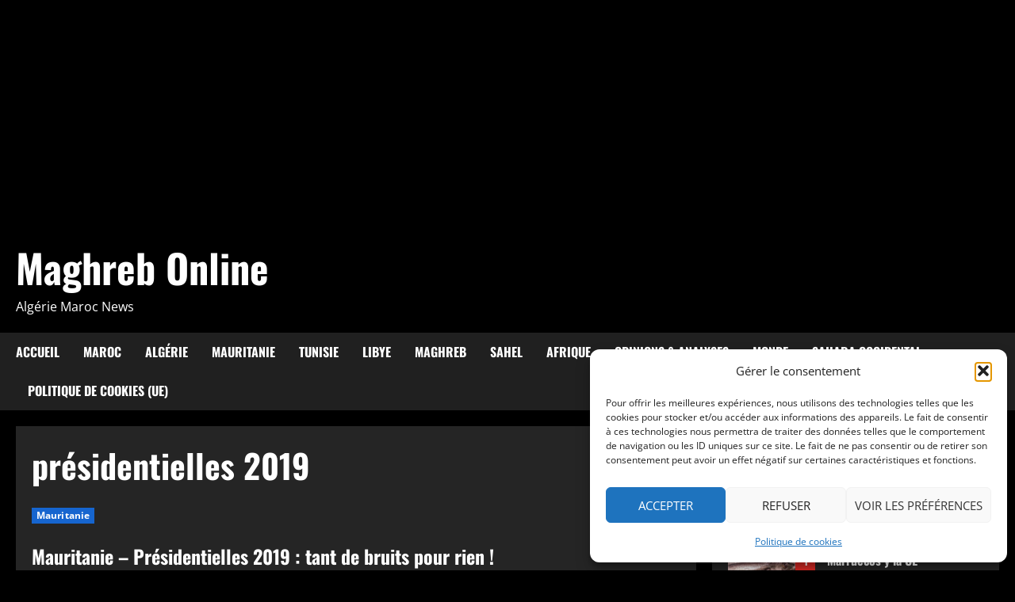

--- FILE ---
content_type: text/html; charset=UTF-8
request_url: https://www.moroccomail.fr/tag/presidentielles-2019/
body_size: 29585
content:
<!doctype html>
<html lang="fr-FR">

<head>
  <meta charset="UTF-8">
  <meta name="viewport" content="width=device-width, initial-scale=1">
  <link rel="profile" href="http://gmpg.org/xfn/11">

  <meta name='robots' content='index, follow, max-image-preview:large, max-snippet:-1, max-video-preview:-1' />
<!-- Google tag (gtag.js) consent mode dataLayer added by Site Kit -->
<script type="text/javascript" id="google_gtagjs-js-consent-mode-data-layer">
/* <![CDATA[ */
window.dataLayer = window.dataLayer || [];function gtag(){dataLayer.push(arguments);}
gtag('consent', 'default', {"ad_personalization":"denied","ad_storage":"denied","ad_user_data":"denied","analytics_storage":"denied","functionality_storage":"denied","security_storage":"denied","personalization_storage":"denied","region":["AT","BE","BG","CH","CY","CZ","DE","DK","EE","ES","FI","FR","GB","GR","HR","HU","IE","IS","IT","LI","LT","LU","LV","MT","NL","NO","PL","PT","RO","SE","SI","SK"],"wait_for_update":500});
window._googlesitekitConsentCategoryMap = {"statistics":["analytics_storage"],"marketing":["ad_storage","ad_user_data","ad_personalization"],"functional":["functionality_storage","security_storage"],"preferences":["personalization_storage"]};
window._googlesitekitConsents = {"ad_personalization":"denied","ad_storage":"denied","ad_user_data":"denied","analytics_storage":"denied","functionality_storage":"denied","security_storage":"denied","personalization_storage":"denied","region":["AT","BE","BG","CH","CY","CZ","DE","DK","EE","ES","FI","FR","GB","GR","HR","HU","IE","IS","IT","LI","LT","LU","LV","MT","NL","NO","PL","PT","RO","SE","SI","SK"],"wait_for_update":500};
/* ]]> */
</script>
<!-- End Google tag (gtag.js) consent mode dataLayer added by Site Kit -->

	<!-- This site is optimized with the Yoast SEO plugin v26.7 - https://yoast.com/wordpress/plugins/seo/ -->
	<title>Archives des présidentielles 2019 - Maghreb Online</title>
	<link rel="canonical" href="https://www.moroccomail.fr/tag/presidentielles-2019/" />
	<meta property="og:locale" content="fr_FR" />
	<meta property="og:type" content="article" />
	<meta property="og:title" content="Archives des présidentielles 2019 - Maghreb Online" />
	<meta property="og:url" content="https://www.moroccomail.fr/tag/presidentielles-2019/" />
	<meta property="og:site_name" content="Maghreb Online" />
	<meta name="twitter:card" content="summary_large_image" />
	<script type="application/ld+json" class="yoast-schema-graph">{"@context":"https://schema.org","@graph":[{"@type":"CollectionPage","@id":"https://www.moroccomail.fr/tag/presidentielles-2019/","url":"https://www.moroccomail.fr/tag/presidentielles-2019/","name":"Archives des présidentielles 2019 - Maghreb Online","isPartOf":{"@id":"https://www.moroccomail.fr/#website"},"primaryImageOfPage":{"@id":"https://www.moroccomail.fr/tag/presidentielles-2019/#primaryimage"},"image":{"@id":"https://www.moroccomail.fr/tag/presidentielles-2019/#primaryimage"},"thumbnailUrl":"","breadcrumb":{"@id":"https://www.moroccomail.fr/tag/presidentielles-2019/#breadcrumb"},"inLanguage":"fr-FR"},{"@type":"ImageObject","inLanguage":"fr-FR","@id":"https://www.moroccomail.fr/tag/presidentielles-2019/#primaryimage","url":"","contentUrl":""},{"@type":"BreadcrumbList","@id":"https://www.moroccomail.fr/tag/presidentielles-2019/#breadcrumb","itemListElement":[{"@type":"ListItem","position":1,"name":"Accueil","item":"https://www.moroccomail.fr/"},{"@type":"ListItem","position":2,"name":"présidentielles 2019"}]},{"@type":"WebSite","@id":"https://www.moroccomail.fr/#website","url":"https://www.moroccomail.fr/","name":"Maghreb Online","description":"Algérie Maroc News","publisher":{"@id":"https://www.moroccomail.fr/#organization"},"potentialAction":[{"@type":"SearchAction","target":{"@type":"EntryPoint","urlTemplate":"https://www.moroccomail.fr/?s={search_term_string}"},"query-input":{"@type":"PropertyValueSpecification","valueRequired":true,"valueName":"search_term_string"}}],"inLanguage":"fr-FR"},{"@type":"Organization","@id":"https://www.moroccomail.fr/#organization","name":"Maghreb Online","url":"https://www.moroccomail.fr/","logo":{"@type":"ImageObject","inLanguage":"fr-FR","@id":"https://www.moroccomail.fr/#/schema/logo/image/","url":"https://moroccomail.fr/wp-content/uploads/2025/07/cropped-logo-maghreb-online.png","contentUrl":"https://moroccomail.fr/wp-content/uploads/2025/07/cropped-logo-maghreb-online.png","width":512,"height":512,"caption":"Maghreb Online"},"image":{"@id":"https://www.moroccomail.fr/#/schema/logo/image/"}}]}</script>
	<!-- / Yoast SEO plugin. -->


<link rel='dns-prefetch' href='//www.googletagmanager.com' />
<link rel='dns-prefetch' href='//pagead2.googlesyndication.com' />
<link rel="alternate" type="application/rss+xml" title="Maghreb Online &raquo; Flux" href="https://www.moroccomail.fr/feed/" />
<link rel="alternate" type="application/rss+xml" title="Maghreb Online &raquo; Flux des commentaires" href="https://www.moroccomail.fr/comments/feed/" />
<link rel="alternate" type="application/rss+xml" title="Maghreb Online &raquo; Flux de l’étiquette présidentielles 2019" href="https://www.moroccomail.fr/tag/presidentielles-2019/feed/" />
<!-- www.moroccomail.fr is managing ads with Advanced Ads 2.0.16 – https://wpadvancedads.com/ --><script id="moroc-ready">
			window.advanced_ads_ready=function(e,a){a=a||"complete";var d=function(e){return"interactive"===a?"loading"!==e:"complete"===e};d(document.readyState)?e():document.addEventListener("readystatechange",(function(a){d(a.target.readyState)&&e()}),{once:"interactive"===a})},window.advanced_ads_ready_queue=window.advanced_ads_ready_queue||[];		</script>
		<style id='wp-img-auto-sizes-contain-inline-css' type='text/css'>
img:is([sizes=auto i],[sizes^="auto," i]){contain-intrinsic-size:3000px 1500px}
/*# sourceURL=wp-img-auto-sizes-contain-inline-css */
</style>
<link rel='stylesheet' id='morenews-font-oswald-css' href='https://www.moroccomail.fr/wp-content/themes/morenews/assets/fonts/css/oswald.css' type='text/css' media='all' />
<link rel='stylesheet' id='morenews-font-open-sans-css' href='https://www.moroccomail.fr/wp-content/themes/morenews/assets/fonts/css/open-sans.css' type='text/css' media='all' />
<style id='wp-emoji-styles-inline-css' type='text/css'>

	img.wp-smiley, img.emoji {
		display: inline !important;
		border: none !important;
		box-shadow: none !important;
		height: 1em !important;
		width: 1em !important;
		margin: 0 0.07em !important;
		vertical-align: -0.1em !important;
		background: none !important;
		padding: 0 !important;
	}
/*# sourceURL=wp-emoji-styles-inline-css */
</style>
<style id='wp-block-library-inline-css' type='text/css'>
:root{--wp-block-synced-color:#7a00df;--wp-block-synced-color--rgb:122,0,223;--wp-bound-block-color:var(--wp-block-synced-color);--wp-editor-canvas-background:#ddd;--wp-admin-theme-color:#007cba;--wp-admin-theme-color--rgb:0,124,186;--wp-admin-theme-color-darker-10:#006ba1;--wp-admin-theme-color-darker-10--rgb:0,107,160.5;--wp-admin-theme-color-darker-20:#005a87;--wp-admin-theme-color-darker-20--rgb:0,90,135;--wp-admin-border-width-focus:2px}@media (min-resolution:192dpi){:root{--wp-admin-border-width-focus:1.5px}}.wp-element-button{cursor:pointer}:root .has-very-light-gray-background-color{background-color:#eee}:root .has-very-dark-gray-background-color{background-color:#313131}:root .has-very-light-gray-color{color:#eee}:root .has-very-dark-gray-color{color:#313131}:root .has-vivid-green-cyan-to-vivid-cyan-blue-gradient-background{background:linear-gradient(135deg,#00d084,#0693e3)}:root .has-purple-crush-gradient-background{background:linear-gradient(135deg,#34e2e4,#4721fb 50%,#ab1dfe)}:root .has-hazy-dawn-gradient-background{background:linear-gradient(135deg,#faaca8,#dad0ec)}:root .has-subdued-olive-gradient-background{background:linear-gradient(135deg,#fafae1,#67a671)}:root .has-atomic-cream-gradient-background{background:linear-gradient(135deg,#fdd79a,#004a59)}:root .has-nightshade-gradient-background{background:linear-gradient(135deg,#330968,#31cdcf)}:root .has-midnight-gradient-background{background:linear-gradient(135deg,#020381,#2874fc)}:root{--wp--preset--font-size--normal:16px;--wp--preset--font-size--huge:42px}.has-regular-font-size{font-size:1em}.has-larger-font-size{font-size:2.625em}.has-normal-font-size{font-size:var(--wp--preset--font-size--normal)}.has-huge-font-size{font-size:var(--wp--preset--font-size--huge)}.has-text-align-center{text-align:center}.has-text-align-left{text-align:left}.has-text-align-right{text-align:right}.has-fit-text{white-space:nowrap!important}#end-resizable-editor-section{display:none}.aligncenter{clear:both}.items-justified-left{justify-content:flex-start}.items-justified-center{justify-content:center}.items-justified-right{justify-content:flex-end}.items-justified-space-between{justify-content:space-between}.screen-reader-text{border:0;clip-path:inset(50%);height:1px;margin:-1px;overflow:hidden;padding:0;position:absolute;width:1px;word-wrap:normal!important}.screen-reader-text:focus{background-color:#ddd;clip-path:none;color:#444;display:block;font-size:1em;height:auto;left:5px;line-height:normal;padding:15px 23px 14px;text-decoration:none;top:5px;width:auto;z-index:100000}html :where(.has-border-color){border-style:solid}html :where([style*=border-top-color]){border-top-style:solid}html :where([style*=border-right-color]){border-right-style:solid}html :where([style*=border-bottom-color]){border-bottom-style:solid}html :where([style*=border-left-color]){border-left-style:solid}html :where([style*=border-width]){border-style:solid}html :where([style*=border-top-width]){border-top-style:solid}html :where([style*=border-right-width]){border-right-style:solid}html :where([style*=border-bottom-width]){border-bottom-style:solid}html :where([style*=border-left-width]){border-left-style:solid}html :where(img[class*=wp-image-]){height:auto;max-width:100%}:where(figure){margin:0 0 1em}html :where(.is-position-sticky){--wp-admin--admin-bar--position-offset:var(--wp-admin--admin-bar--height,0px)}@media screen and (max-width:600px){html :where(.is-position-sticky){--wp-admin--admin-bar--position-offset:0px}}

/*# sourceURL=wp-block-library-inline-css */
</style><style id='wp-block-archives-inline-css' type='text/css'>
.wp-block-archives{box-sizing:border-box}.wp-block-archives-dropdown label{display:block}
/*# sourceURL=https://www.moroccomail.fr/wp-includes/blocks/archives/style.min.css */
</style>
<style id='wp-block-columns-inline-css' type='text/css'>
.wp-block-columns{box-sizing:border-box;display:flex;flex-wrap:wrap!important}@media (min-width:782px){.wp-block-columns{flex-wrap:nowrap!important}}.wp-block-columns{align-items:normal!important}.wp-block-columns.are-vertically-aligned-top{align-items:flex-start}.wp-block-columns.are-vertically-aligned-center{align-items:center}.wp-block-columns.are-vertically-aligned-bottom{align-items:flex-end}@media (max-width:781px){.wp-block-columns:not(.is-not-stacked-on-mobile)>.wp-block-column{flex-basis:100%!important}}@media (min-width:782px){.wp-block-columns:not(.is-not-stacked-on-mobile)>.wp-block-column{flex-basis:0;flex-grow:1}.wp-block-columns:not(.is-not-stacked-on-mobile)>.wp-block-column[style*=flex-basis]{flex-grow:0}}.wp-block-columns.is-not-stacked-on-mobile{flex-wrap:nowrap!important}.wp-block-columns.is-not-stacked-on-mobile>.wp-block-column{flex-basis:0;flex-grow:1}.wp-block-columns.is-not-stacked-on-mobile>.wp-block-column[style*=flex-basis]{flex-grow:0}:where(.wp-block-columns){margin-bottom:1.75em}:where(.wp-block-columns.has-background){padding:1.25em 2.375em}.wp-block-column{flex-grow:1;min-width:0;overflow-wrap:break-word;word-break:break-word}.wp-block-column.is-vertically-aligned-top{align-self:flex-start}.wp-block-column.is-vertically-aligned-center{align-self:center}.wp-block-column.is-vertically-aligned-bottom{align-self:flex-end}.wp-block-column.is-vertically-aligned-stretch{align-self:stretch}.wp-block-column.is-vertically-aligned-bottom,.wp-block-column.is-vertically-aligned-center,.wp-block-column.is-vertically-aligned-top{width:100%}
/*# sourceURL=https://www.moroccomail.fr/wp-includes/blocks/columns/style.min.css */
</style>
<style id='global-styles-inline-css' type='text/css'>
:root{--wp--preset--aspect-ratio--square: 1;--wp--preset--aspect-ratio--4-3: 4/3;--wp--preset--aspect-ratio--3-4: 3/4;--wp--preset--aspect-ratio--3-2: 3/2;--wp--preset--aspect-ratio--2-3: 2/3;--wp--preset--aspect-ratio--16-9: 16/9;--wp--preset--aspect-ratio--9-16: 9/16;--wp--preset--color--black: #000000;--wp--preset--color--cyan-bluish-gray: #abb8c3;--wp--preset--color--white: #ffffff;--wp--preset--color--pale-pink: #f78da7;--wp--preset--color--vivid-red: #cf2e2e;--wp--preset--color--luminous-vivid-orange: #ff6900;--wp--preset--color--luminous-vivid-amber: #fcb900;--wp--preset--color--light-green-cyan: #7bdcb5;--wp--preset--color--vivid-green-cyan: #00d084;--wp--preset--color--pale-cyan-blue: #8ed1fc;--wp--preset--color--vivid-cyan-blue: #0693e3;--wp--preset--color--vivid-purple: #9b51e0;--wp--preset--gradient--vivid-cyan-blue-to-vivid-purple: linear-gradient(135deg,rgb(6,147,227) 0%,rgb(155,81,224) 100%);--wp--preset--gradient--light-green-cyan-to-vivid-green-cyan: linear-gradient(135deg,rgb(122,220,180) 0%,rgb(0,208,130) 100%);--wp--preset--gradient--luminous-vivid-amber-to-luminous-vivid-orange: linear-gradient(135deg,rgb(252,185,0) 0%,rgb(255,105,0) 100%);--wp--preset--gradient--luminous-vivid-orange-to-vivid-red: linear-gradient(135deg,rgb(255,105,0) 0%,rgb(207,46,46) 100%);--wp--preset--gradient--very-light-gray-to-cyan-bluish-gray: linear-gradient(135deg,rgb(238,238,238) 0%,rgb(169,184,195) 100%);--wp--preset--gradient--cool-to-warm-spectrum: linear-gradient(135deg,rgb(74,234,220) 0%,rgb(151,120,209) 20%,rgb(207,42,186) 40%,rgb(238,44,130) 60%,rgb(251,105,98) 80%,rgb(254,248,76) 100%);--wp--preset--gradient--blush-light-purple: linear-gradient(135deg,rgb(255,206,236) 0%,rgb(152,150,240) 100%);--wp--preset--gradient--blush-bordeaux: linear-gradient(135deg,rgb(254,205,165) 0%,rgb(254,45,45) 50%,rgb(107,0,62) 100%);--wp--preset--gradient--luminous-dusk: linear-gradient(135deg,rgb(255,203,112) 0%,rgb(199,81,192) 50%,rgb(65,88,208) 100%);--wp--preset--gradient--pale-ocean: linear-gradient(135deg,rgb(255,245,203) 0%,rgb(182,227,212) 50%,rgb(51,167,181) 100%);--wp--preset--gradient--electric-grass: linear-gradient(135deg,rgb(202,248,128) 0%,rgb(113,206,126) 100%);--wp--preset--gradient--midnight: linear-gradient(135deg,rgb(2,3,129) 0%,rgb(40,116,252) 100%);--wp--preset--font-size--small: 13px;--wp--preset--font-size--medium: 20px;--wp--preset--font-size--large: 36px;--wp--preset--font-size--x-large: 42px;--wp--preset--spacing--20: 0.44rem;--wp--preset--spacing--30: 0.67rem;--wp--preset--spacing--40: 1rem;--wp--preset--spacing--50: 1.5rem;--wp--preset--spacing--60: 2.25rem;--wp--preset--spacing--70: 3.38rem;--wp--preset--spacing--80: 5.06rem;--wp--preset--shadow--natural: 6px 6px 9px rgba(0, 0, 0, 0.2);--wp--preset--shadow--deep: 12px 12px 50px rgba(0, 0, 0, 0.4);--wp--preset--shadow--sharp: 6px 6px 0px rgba(0, 0, 0, 0.2);--wp--preset--shadow--outlined: 6px 6px 0px -3px rgb(255, 255, 255), 6px 6px rgb(0, 0, 0);--wp--preset--shadow--crisp: 6px 6px 0px rgb(0, 0, 0);}:root { --wp--style--global--content-size: 930px;--wp--style--global--wide-size: 1400px; }:where(body) { margin: 0; }.wp-site-blocks > .alignleft { float: left; margin-right: 2em; }.wp-site-blocks > .alignright { float: right; margin-left: 2em; }.wp-site-blocks > .aligncenter { justify-content: center; margin-left: auto; margin-right: auto; }:where(.wp-site-blocks) > * { margin-block-start: 24px; margin-block-end: 0; }:where(.wp-site-blocks) > :first-child { margin-block-start: 0; }:where(.wp-site-blocks) > :last-child { margin-block-end: 0; }:root { --wp--style--block-gap: 24px; }:root :where(.is-layout-flow) > :first-child{margin-block-start: 0;}:root :where(.is-layout-flow) > :last-child{margin-block-end: 0;}:root :where(.is-layout-flow) > *{margin-block-start: 24px;margin-block-end: 0;}:root :where(.is-layout-constrained) > :first-child{margin-block-start: 0;}:root :where(.is-layout-constrained) > :last-child{margin-block-end: 0;}:root :where(.is-layout-constrained) > *{margin-block-start: 24px;margin-block-end: 0;}:root :where(.is-layout-flex){gap: 24px;}:root :where(.is-layout-grid){gap: 24px;}.is-layout-flow > .alignleft{float: left;margin-inline-start: 0;margin-inline-end: 2em;}.is-layout-flow > .alignright{float: right;margin-inline-start: 2em;margin-inline-end: 0;}.is-layout-flow > .aligncenter{margin-left: auto !important;margin-right: auto !important;}.is-layout-constrained > .alignleft{float: left;margin-inline-start: 0;margin-inline-end: 2em;}.is-layout-constrained > .alignright{float: right;margin-inline-start: 2em;margin-inline-end: 0;}.is-layout-constrained > .aligncenter{margin-left: auto !important;margin-right: auto !important;}.is-layout-constrained > :where(:not(.alignleft):not(.alignright):not(.alignfull)){max-width: var(--wp--style--global--content-size);margin-left: auto !important;margin-right: auto !important;}.is-layout-constrained > .alignwide{max-width: var(--wp--style--global--wide-size);}body .is-layout-flex{display: flex;}.is-layout-flex{flex-wrap: wrap;align-items: center;}.is-layout-flex > :is(*, div){margin: 0;}body .is-layout-grid{display: grid;}.is-layout-grid > :is(*, div){margin: 0;}body{padding-top: 0px;padding-right: 0px;padding-bottom: 0px;padding-left: 0px;}a:where(:not(.wp-element-button)){text-decoration: none;}:root :where(.wp-element-button, .wp-block-button__link){background-color: #32373c;border-width: 0;color: #fff;font-family: inherit;font-size: inherit;font-style: inherit;font-weight: inherit;letter-spacing: inherit;line-height: inherit;padding-top: calc(0.667em + 2px);padding-right: calc(1.333em + 2px);padding-bottom: calc(0.667em + 2px);padding-left: calc(1.333em + 2px);text-decoration: none;text-transform: inherit;}.has-black-color{color: var(--wp--preset--color--black) !important;}.has-cyan-bluish-gray-color{color: var(--wp--preset--color--cyan-bluish-gray) !important;}.has-white-color{color: var(--wp--preset--color--white) !important;}.has-pale-pink-color{color: var(--wp--preset--color--pale-pink) !important;}.has-vivid-red-color{color: var(--wp--preset--color--vivid-red) !important;}.has-luminous-vivid-orange-color{color: var(--wp--preset--color--luminous-vivid-orange) !important;}.has-luminous-vivid-amber-color{color: var(--wp--preset--color--luminous-vivid-amber) !important;}.has-light-green-cyan-color{color: var(--wp--preset--color--light-green-cyan) !important;}.has-vivid-green-cyan-color{color: var(--wp--preset--color--vivid-green-cyan) !important;}.has-pale-cyan-blue-color{color: var(--wp--preset--color--pale-cyan-blue) !important;}.has-vivid-cyan-blue-color{color: var(--wp--preset--color--vivid-cyan-blue) !important;}.has-vivid-purple-color{color: var(--wp--preset--color--vivid-purple) !important;}.has-black-background-color{background-color: var(--wp--preset--color--black) !important;}.has-cyan-bluish-gray-background-color{background-color: var(--wp--preset--color--cyan-bluish-gray) !important;}.has-white-background-color{background-color: var(--wp--preset--color--white) !important;}.has-pale-pink-background-color{background-color: var(--wp--preset--color--pale-pink) !important;}.has-vivid-red-background-color{background-color: var(--wp--preset--color--vivid-red) !important;}.has-luminous-vivid-orange-background-color{background-color: var(--wp--preset--color--luminous-vivid-orange) !important;}.has-luminous-vivid-amber-background-color{background-color: var(--wp--preset--color--luminous-vivid-amber) !important;}.has-light-green-cyan-background-color{background-color: var(--wp--preset--color--light-green-cyan) !important;}.has-vivid-green-cyan-background-color{background-color: var(--wp--preset--color--vivid-green-cyan) !important;}.has-pale-cyan-blue-background-color{background-color: var(--wp--preset--color--pale-cyan-blue) !important;}.has-vivid-cyan-blue-background-color{background-color: var(--wp--preset--color--vivid-cyan-blue) !important;}.has-vivid-purple-background-color{background-color: var(--wp--preset--color--vivid-purple) !important;}.has-black-border-color{border-color: var(--wp--preset--color--black) !important;}.has-cyan-bluish-gray-border-color{border-color: var(--wp--preset--color--cyan-bluish-gray) !important;}.has-white-border-color{border-color: var(--wp--preset--color--white) !important;}.has-pale-pink-border-color{border-color: var(--wp--preset--color--pale-pink) !important;}.has-vivid-red-border-color{border-color: var(--wp--preset--color--vivid-red) !important;}.has-luminous-vivid-orange-border-color{border-color: var(--wp--preset--color--luminous-vivid-orange) !important;}.has-luminous-vivid-amber-border-color{border-color: var(--wp--preset--color--luminous-vivid-amber) !important;}.has-light-green-cyan-border-color{border-color: var(--wp--preset--color--light-green-cyan) !important;}.has-vivid-green-cyan-border-color{border-color: var(--wp--preset--color--vivid-green-cyan) !important;}.has-pale-cyan-blue-border-color{border-color: var(--wp--preset--color--pale-cyan-blue) !important;}.has-vivid-cyan-blue-border-color{border-color: var(--wp--preset--color--vivid-cyan-blue) !important;}.has-vivid-purple-border-color{border-color: var(--wp--preset--color--vivid-purple) !important;}.has-vivid-cyan-blue-to-vivid-purple-gradient-background{background: var(--wp--preset--gradient--vivid-cyan-blue-to-vivid-purple) !important;}.has-light-green-cyan-to-vivid-green-cyan-gradient-background{background: var(--wp--preset--gradient--light-green-cyan-to-vivid-green-cyan) !important;}.has-luminous-vivid-amber-to-luminous-vivid-orange-gradient-background{background: var(--wp--preset--gradient--luminous-vivid-amber-to-luminous-vivid-orange) !important;}.has-luminous-vivid-orange-to-vivid-red-gradient-background{background: var(--wp--preset--gradient--luminous-vivid-orange-to-vivid-red) !important;}.has-very-light-gray-to-cyan-bluish-gray-gradient-background{background: var(--wp--preset--gradient--very-light-gray-to-cyan-bluish-gray) !important;}.has-cool-to-warm-spectrum-gradient-background{background: var(--wp--preset--gradient--cool-to-warm-spectrum) !important;}.has-blush-light-purple-gradient-background{background: var(--wp--preset--gradient--blush-light-purple) !important;}.has-blush-bordeaux-gradient-background{background: var(--wp--preset--gradient--blush-bordeaux) !important;}.has-luminous-dusk-gradient-background{background: var(--wp--preset--gradient--luminous-dusk) !important;}.has-pale-ocean-gradient-background{background: var(--wp--preset--gradient--pale-ocean) !important;}.has-electric-grass-gradient-background{background: var(--wp--preset--gradient--electric-grass) !important;}.has-midnight-gradient-background{background: var(--wp--preset--gradient--midnight) !important;}.has-small-font-size{font-size: var(--wp--preset--font-size--small) !important;}.has-medium-font-size{font-size: var(--wp--preset--font-size--medium) !important;}.has-large-font-size{font-size: var(--wp--preset--font-size--large) !important;}.has-x-large-font-size{font-size: var(--wp--preset--font-size--x-large) !important;}
/*# sourceURL=global-styles-inline-css */
</style>
<style id='core-block-supports-inline-css' type='text/css'>
.wp-container-core-columns-is-layout-28f84493{flex-wrap:nowrap;}
/*# sourceURL=core-block-supports-inline-css */
</style>

<link rel='stylesheet' id='dashicons-css' href='https://www.moroccomail.fr/wp-includes/css/dashicons.min.css?ver=6.9' type='text/css' media='all' />
<link rel='stylesheet' id='admin-bar-css' href='https://www.moroccomail.fr/wp-includes/css/admin-bar.min.css?ver=6.9' type='text/css' media='all' />
<style id='admin-bar-inline-css' type='text/css'>

    /* Hide CanvasJS credits for P404 charts specifically */
    #p404RedirectChart .canvasjs-chart-credit {
        display: none !important;
    }
    
    #p404RedirectChart canvas {
        border-radius: 6px;
    }

    .p404-redirect-adminbar-weekly-title {
        font-weight: bold;
        font-size: 14px;
        color: #fff;
        margin-bottom: 6px;
    }

    #wpadminbar #wp-admin-bar-p404_free_top_button .ab-icon:before {
        content: "\f103";
        color: #dc3545;
        top: 3px;
    }
    
    #wp-admin-bar-p404_free_top_button .ab-item {
        min-width: 80px !important;
        padding: 0px !important;
    }
    
    /* Ensure proper positioning and z-index for P404 dropdown */
    .p404-redirect-adminbar-dropdown-wrap { 
        min-width: 0; 
        padding: 0;
        position: static !important;
    }
    
    #wpadminbar #wp-admin-bar-p404_free_top_button_dropdown {
        position: static !important;
    }
    
    #wpadminbar #wp-admin-bar-p404_free_top_button_dropdown .ab-item {
        padding: 0 !important;
        margin: 0 !important;
    }
    
    .p404-redirect-dropdown-container {
        min-width: 340px;
        padding: 18px 18px 12px 18px;
        background: #23282d !important;
        color: #fff;
        border-radius: 12px;
        box-shadow: 0 8px 32px rgba(0,0,0,0.25);
        margin-top: 10px;
        position: relative !important;
        z-index: 999999 !important;
        display: block !important;
        border: 1px solid #444;
    }
    
    /* Ensure P404 dropdown appears on hover */
    #wpadminbar #wp-admin-bar-p404_free_top_button .p404-redirect-dropdown-container { 
        display: none !important;
    }
    
    #wpadminbar #wp-admin-bar-p404_free_top_button:hover .p404-redirect-dropdown-container { 
        display: block !important;
    }
    
    #wpadminbar #wp-admin-bar-p404_free_top_button:hover #wp-admin-bar-p404_free_top_button_dropdown .p404-redirect-dropdown-container {
        display: block !important;
    }
    
    .p404-redirect-card {
        background: #2c3338;
        border-radius: 8px;
        padding: 18px 18px 12px 18px;
        box-shadow: 0 2px 8px rgba(0,0,0,0.07);
        display: flex;
        flex-direction: column;
        align-items: flex-start;
        border: 1px solid #444;
    }
    
    .p404-redirect-btn {
        display: inline-block;
        background: #dc3545;
        color: #fff !important;
        font-weight: bold;
        padding: 5px 22px;
        border-radius: 8px;
        text-decoration: none;
        font-size: 17px;
        transition: background 0.2s, box-shadow 0.2s;
        margin-top: 8px;
        box-shadow: 0 2px 8px rgba(220,53,69,0.15);
        text-align: center;
        line-height: 1.6;
    }
    
    .p404-redirect-btn:hover {
        background: #c82333;
        color: #fff !important;
        box-shadow: 0 4px 16px rgba(220,53,69,0.25);
    }
    
    /* Prevent conflicts with other admin bar dropdowns */
    #wpadminbar .ab-top-menu > li:hover > .ab-item,
    #wpadminbar .ab-top-menu > li.hover > .ab-item {
        z-index: auto;
    }
    
    #wpadminbar #wp-admin-bar-p404_free_top_button:hover > .ab-item {
        z-index: 999998 !important;
    }
    
/*# sourceURL=admin-bar-inline-css */
</style>
<link rel='stylesheet' id='gn-frontend-gnfollow-style-css' href='https://www.moroccomail.fr/wp-content/plugins/gn-publisher/assets/css/gn-frontend-gnfollow.min.css?ver=1.5.26' type='text/css' media='all' />
<link rel='stylesheet' id='cmplz-general-css' href='https://www.moroccomail.fr/wp-content/plugins/complianz-gdpr/assets/css/cookieblocker.min.css?ver=1766335836' type='text/css' media='all' />
<link rel='stylesheet' id='aft-icons-css' href='https://www.moroccomail.fr/wp-content/themes/morenews/assets/icons/style.css?ver=6.9' type='text/css' media='all' />
<link rel='stylesheet' id='bootstrap-css' href='https://www.moroccomail.fr/wp-content/themes/morenews/assets/bootstrap/css/bootstrap.min.css?ver=6.9' type='text/css' media='all' />
<link rel='stylesheet' id='slick-css' href='https://www.moroccomail.fr/wp-content/themes/morenews/assets/slick/css/slick.min.css?ver=6.9' type='text/css' media='all' />
<link rel='stylesheet' id='sidr-css' href='https://www.moroccomail.fr/wp-content/themes/morenews/assets/sidr/css/jquery.sidr.dark.css?ver=6.9' type='text/css' media='all' />
<link rel='stylesheet' id='magnific-popup-css' href='https://www.moroccomail.fr/wp-content/themes/morenews/assets/magnific-popup/magnific-popup.css?ver=6.9' type='text/css' media='all' />
<link rel='stylesheet' id='morenews-style-css' href='https://www.moroccomail.fr/wp-content/themes/morenews/style.min.css?ver=3.8.6' type='text/css' media='all' />
<style id='morenews-style-inline-css' type='text/css'>
body.aft-dark-mode #sidr,body.aft-dark-mode,body.aft-dark-mode.custom-background,body.aft-dark-mode #af-preloader{background-color:#000000;} body.aft-default-mode #sidr,body.aft-default-mode #af-preloader,body.aft-default-mode{background-color:#eeeeee;} .frm_style_formidable-style.with_frm_style .frm_compact .frm_dropzone.dz-clickable .dz-message,.frm_style_formidable-style.with_frm_style input[type=submit],.frm_style_formidable-style.with_frm_style .frm_submit input[type=button],.frm_style_formidable-style.with_frm_style .frm_submit button,.frm_form_submit_style,.frm_style_formidable-style.with_frm_style .frm-edit-page-btn,.woocommerce #respond input#submit.disabled,.woocommerce #respond input#submit:disabled,.woocommerce #respond input#submit:disabled[disabled],.woocommerce a.button.disabled,.woocommerce a.button:disabled,.woocommerce a.button:disabled[disabled],.woocommerce button.button.disabled,.woocommerce button.button:disabled,.woocommerce button.button:disabled[disabled],.woocommerce input.button.disabled,.woocommerce input.button:disabled,.woocommerce input.button:disabled[disabled],.woocommerce #respond input#submit,.woocommerce a.button,.woocommerce button.button,.woocommerce input.button,.woocommerce #respond input#submit.alt,.woocommerce a.button.alt,.woocommerce button.button.alt,.woocommerce input.button.alt,.woocommerce-account .addresses .title .edit,:root .wc-block-featured-product__link :where(.wp-element-button,.wp-block-button__link),:root .wc-block-featured-category__link :where(.wp-element-button,.wp-block-button__link),hustle-button,button.wc-block-mini-cart__button,.wc-block-checkout .wp-block-button__link,.wp-block-button.wc-block-components-product-button .wp-block-button__link,.wc-block-grid__product-add-to-cart.wp-block-button .wp-block-button__link,body .wc-block-components-button,.wc-block-grid .wp-block-button__link,.woocommerce-notices-wrapper .button,body .woocommerce-notices-wrapper .button:hover,body.woocommerce .single_add_to_cart_button.button:hover,body.woocommerce a.button.add_to_cart_button:hover,.widget-title-fill-and-border .morenews-widget .wp-block-search__label,.widget-title-fill-and-border .morenews-widget .wp-block-group .wp-block-heading,.widget-title-fill-and-no-border .morenews-widget .wp-block-search__label,.widget-title-fill-and-no-border .morenews-widget .wp-block-group .wp-block-heading,.widget-title-fill-and-border .wp_post_author_widget .widget-title .header-after,.widget-title-fill-and-border .widget-title .heading-line,.widget-title-fill-and-border .aft-posts-tabs-panel .nav-tabs>li>a.active,.widget-title-fill-and-border .aft-main-banner-wrapper .widget-title .heading-line ,.widget-title-fill-and-no-border .wp_post_author_widget .widget-title .header-after,.widget-title-fill-and-no-border .widget-title .heading-line,.widget-title-fill-and-no-border .aft-posts-tabs-panel .nav-tabs>li>a.active,.widget-title-fill-and-no-border .aft-main-banner-wrapper .widget-title .heading-line,a.sidr-class-sidr-button-close,body.widget-title-border-bottom .header-after1 .heading-line-before,body.widget-title-border-bottom .widget-title .heading-line-before,.widget-title-border-center .morenews-widget .wp-block-search__label::after,.widget-title-border-center .morenews-widget .wp-block-group .wp-block-heading::after,.widget-title-border-center .wp_post_author_widget .widget-title .heading-line-before,.widget-title-border-center .aft-posts-tabs-panel .nav-tabs>li>a.active::after,.widget-title-border-center .wp_post_author_widget .widget-title .header-after::after,.widget-title-border-center .widget-title .heading-line-after,.widget-title-border-bottom .morenews-widget .wp-block-search__label::after,.widget-title-border-bottom .morenews-widget .wp-block-group .wp-block-heading::after,.widget-title-border-bottom .heading-line::before,.widget-title-border-bottom .wp-post-author-wrap .header-after::before,.widget-title-border-bottom .aft-posts-tabs-panel .nav-tabs>li>a.active span::after,.aft-dark-mode .is-style-fill a.wp-block-button__link:not(.has-background),.aft-default-mode .is-style-fill a.wp-block-button__link:not(.has-background),#reading-progress-bar,a.comment-reply-link,body.aft-default-mode .reply a,body.aft-dark-mode .reply a,.aft-popular-taxonomies-lists span::before ,#loader-wrapper div,span.heading-line::before,.wp-post-author-wrap .header-after::before,body.aft-dark-mode input[type="button"],body.aft-dark-mode input[type="reset"],body.aft-dark-mode input[type="submit"],body.aft-dark-mode .inner-suscribe input[type=submit],body.aft-default-mode input[type="button"],body.aft-default-mode input[type="reset"],body.aft-default-mode input[type="submit"],body.aft-default-mode .inner-suscribe input[type=submit],.woocommerce-product-search button[type="submit"],input.search-submit,.wp-block-search__button,.af-youtube-slider .af-video-wrap .af-bg-play i,.af-youtube-video-list .entry-header-yt-video-wrapper .af-yt-video-play i,.af-post-format i,body .btn-style1 a:visited,body .btn-style1 a,body span.post-page-numbers.current,body .morenews-pagination .nav-links .page-numbers.current,body #scroll-up,button,a.author-button.primary,.morenews-reaction-button .reaction-percentage,h3.morenews-subtitle:after,body article.sticky .read-single:before,.aft-readmore-wrapper a.aft-readmore:hover,body.aft-dark-mode .aft-readmore-wrapper a.aft-readmore:hover,footer.site-footer .aft-readmore-wrapper a.aft-readmore:hover,.aft-readmore-wrapper a.aft-readmore:hover,body .trending-posts-vertical .trending-no{background-color:#dd3333;} div.wpforms-container-full button[type=submit]:hover,div.wpforms-container-full button[type=submit]:not(:hover):not(:active){background-color:#dd3333 !important;} .grid-design-texts-over-image .aft-readmore-wrapper a.aft-readmore:hover,.aft-readmore-wrapper a.aft-readmore:hover,body.aft-dark-mode .aft-readmore-wrapper a.aft-readmore:hover,body.aft-default-mode .aft-readmore-wrapper a.aft-readmore:hover,a.author-button.primary,.morenews-post-badge,body.single .entry-header .aft-post-excerpt-and-meta .post-excerpt,body.aft-dark-mode.single span.tags-links a:hover,.morenews-pagination .nav-links .page-numbers.current,.aft-readmore-wrapper a.aft-readmore:hover,p.awpa-more-posts a:hover,.wp-post-author-meta .wp-post-author-meta-more-posts a.awpa-more-posts:hover{border-color:#dd3333;} body:not(.rtl) .aft-popular-taxonomies-lists span::after{border-left-color:#dd3333;} body.rtl .aft-popular-taxonomies-lists span::after{border-right-color:#dd3333;} .widget-title-fill-and-no-border .morenews-widget .wp-block-search__label::after,.widget-title-fill-and-no-border .morenews-widget .wp-block-group .wp-block-heading::after,.widget-title-fill-and-no-border .aft-posts-tabs-panel .nav-tabs>li a.active::after,.widget-title-fill-and-no-border .morenews-widget .widget-title::before,.widget-title-fill-and-no-border .morenews-customizer .widget-title::before{border-top-color:#dd3333;} .woocommerce div.product .woocommerce-tabs ul.tabs li.active,#scroll-up::after,.aft-dark-mode #loader,.aft-default-mode #loader{border-bottom-color:#dd3333;} footer.site-footer .wp-calendar-nav a:hover,footer.site-footer .wp-block-latest-comments__comment-meta a:hover,.aft-dark-mode .tagcloud a:hover,.aft-dark-mode .widget ul.menu >li a:hover,.aft-dark-mode .widget > ul > li a:hover,.banner-exclusive-posts-wrapper a:hover,.list-style .read-title h3 a:hover,.grid-design-default .read-title h3 a:hover,body.aft-dark-mode .banner-exclusive-posts-wrapper a:hover,body.aft-dark-mode .banner-exclusive-posts-wrapper a:visited:hover,body.aft-default-mode .banner-exclusive-posts-wrapper a:hover,body.aft-default-mode .banner-exclusive-posts-wrapper a:visited:hover,body.wp-post-author-meta .awpa-display-name a:hover,.widget_text a ,.post-description a:not(.aft-readmore),.post-description a:not(.aft-readmore):visited,.wp_post_author_widget .wp-post-author-meta .awpa-display-name a:hover,.wp-post-author-meta .wp-post-author-meta-more-posts a.awpa-more-posts:hover,body.aft-default-mode .af-breadcrumbs a:hover,body.aft-dark-mode .af-breadcrumbs a:hover,body .wp-block-latest-comments li.wp-block-latest-comments__comment a:hover,body .site-footer .color-pad .read-title h3 a:hover,body.aft-dark-mode #secondary .morenews-widget ul[class*="wp-block-"] a:hover,body.aft-dark-mode #secondary .morenews-widget ol[class*="wp-block-"] a:hover,body.aft-dark-mode a.post-edit-link:hover,body.aft-default-mode #secondary .morenews-widget ul[class*="wp-block-"] a:hover,body.aft-default-mode #secondary .morenews-widget ol[class*="wp-block-"] a:hover,body.aft-default-mode a.post-edit-link:hover,body.aft-default-mode #secondary .widget > ul > li a:hover,body.aft-default-mode footer.comment-meta a:hover,body.aft-dark-mode footer.comment-meta a:hover,body.aft-default-mode .comment-form a:hover,body.aft-dark-mode .comment-form a:hover,body.aft-dark-mode .entry-content > .wp-block-tag-cloud a:not(.has-text-color):hover,body.aft-default-mode .entry-content > .wp-block-tag-cloud a:not(.has-text-color):hover,body.aft-dark-mode .entry-content .wp-block-archives-list.wp-block-archives a:not(.has-text-color):hover,body.aft-default-mode .entry-content .wp-block-archives-list.wp-block-archives a:not(.has-text-color):hover,body.aft-dark-mode .entry-content .wp-block-latest-posts a:not(.has-text-color):hover,body.aft-dark-mode .entry-content .wp-block-categories-list.wp-block-categories a:not(.has-text-color):hover,body.aft-default-mode .entry-content .wp-block-latest-posts a:not(.has-text-color):hover,body.aft-default-mode .entry-content .wp-block-categories-list.wp-block-categories a:not(.has-text-color):hover,.aft-default-mode .wp-block-archives-list.wp-block-archives a:not(.has-text-color):hover,.aft-default-mode .wp-block-latest-posts a:not(.has-text-color):hover,.aft-default-mode .wp-block-categories-list.wp-block-categories a:not(.has-text-color):hover,.aft-default-mode .wp-block-latest-comments li.wp-block-latest-comments__comment a:hover,.aft-dark-mode .wp-block-archives-list.wp-block-archives a:not(.has-text-color):hover,.aft-dark-mode .wp-block-latest-posts a:not(.has-text-color):hover,.aft-dark-mode .wp-block-categories-list.wp-block-categories a:not(.has-text-color):hover,.aft-dark-mode .wp-block-latest-comments li.wp-block-latest-comments__comment a:hover,body.aft-dark-mode .morenews-pagination .nav-links a.page-numbers:hover,body.aft-default-mode .morenews-pagination .nav-links a.page-numbers:hover,body.aft-default-mode .aft-popular-taxonomies-lists ul li a:hover ,body.aft-dark-mode .aft-popular-taxonomies-lists ul li a:hover,body.aft-dark-mode .wp-calendar-nav a,body .entry-content > .wp-block-heading:not(.has-link-color):not(.wp-block-post-title) a,body .entry-content > ul a,body .entry-content > ol a,body .entry-content > p:not(.has-link-color) a ,body.aft-default-mode p.logged-in-as a,body.aft-dark-mode p.logged-in-as a,body.aft-dark-mode .woocommerce-loop-product__title:hover,body.aft-default-mode .woocommerce-loop-product__title:hover,a:hover,p a,.stars a:active,.stars a:focus,.morenews-widget.widget_text a,a.author-website:hover,.author-box-content a.author-posts-link:hover,body .morenews-sponsor a,body .morenews-source a,body.aft-default-mode .wp-block-latest-comments li.wp-block-latest-comments__comment a:hover,body.aft-dark-mode .wp-block-latest-comments li.wp-block-latest-comments__comment a:hover,.entry-content .wp-block-latest-comments a:not(.has-text-color):hover,.wc-block-grid__product .wc-block-grid__product-link:focus,body.aft-default-mode .entry-content .wp-block-heading:not(.has-link-color):not(.wp-block-post-title) a,body.aft-dark-mode .entry-content .wp-block-heading:not(.has-link-color):not(.wp-block-post-title) a,body.aft-default-mode .comment-content a,body.aft-dark-mode .comment-content a,body.aft-default-mode .post-excerpt a,body.aft-dark-mode .post-excerpt a,body.aft-default-mode .wp-block-tag-cloud a:hover,body.aft-default-mode .tagcloud a:hover,body.aft-default-mode.single span.tags-links a:hover,body.aft-default-mode p.awpa-more-posts a:hover,body.aft-default-mode p.awpa-website a:hover ,body.aft-default-mode .wp-post-author-meta h4 a:hover,body.aft-default-mode .widget ul.menu >li a:hover,body.aft-default-mode .widget > ul > li a:hover,body.aft-default-mode .nav-links a:hover,body.aft-default-mode ul.trail-items li a:hover,body.aft-dark-mode .wp-block-tag-cloud a:hover,body.aft-dark-mode .tagcloud a:hover,body.aft-dark-mode.single span.tags-links a:hover,body.aft-dark-mode p.awpa-more-posts a:hover,body.aft-dark-mode p.awpa-website a:hover ,body.aft-dark-mode .widget ul.menu >li a:hover,body.aft-dark-mode .nav-links a:hover,body.aft-dark-mode ul.trail-items li a:hover{color:#dd3333;} @media only screen and (min-width:992px){body.aft-default-mode .morenews-header .main-navigation .menu-desktop > ul > li:hover > a:before,body.aft-default-mode .morenews-header .main-navigation .menu-desktop > ul > li.current-menu-item > a:before{background-color:#dd3333;} } .woocommerce-product-search button[type="submit"],input.search-submit{background-color:#dd3333;} .aft-dark-mode .entry-content a:hover,.aft-dark-mode .entry-content a:focus,.aft-dark-mode .entry-content a:active,.wp-calendar-nav a,#wp-calendar tbody td a,body.aft-dark-mode #wp-calendar tbody td#today,body.aft-default-mode #wp-calendar tbody td#today,body.aft-default-mode .entry-content .wp-block-heading:not(.has-link-color):not(.wp-block-post-title) a,body.aft-dark-mode .entry-content .wp-block-heading:not(.has-link-color):not(.wp-block-post-title) a,body .entry-content > ul a,body .entry-content > ul a:visited,body .entry-content > ol a,body .entry-content > ol a:visited,body .entry-content > p:not(.has-link-color) a,body .entry-content > p:not(.has-link-color) a:visited{color:#dd3333;} .woocommerce-product-search button[type="submit"],input.search-submit,body.single span.tags-links a:hover,body .entry-content .wp-block-heading:not(.has-link-color):not(.wp-block-post-title) a,body .entry-content > ul a,body .entry-content > ul a:visited,body .entry-content > ol a,body .entry-content > ol a:visited,body .entry-content > p:not(.has-link-color) a,body .entry-content > p:not(.has-link-color) a:visited{border-color:#dd3333;} @media only screen and (min-width:993px){.main-navigation .menu-desktop > li.current-menu-item::after,.main-navigation .menu-desktop > ul > li.current-menu-item::after,.main-navigation .menu-desktop > li::after,.main-navigation .menu-desktop > ul > li::after{background-color:#dd3333;} } .site-branding .site-title{font-family:'Oswald','Noto Sans','Noto Sans CJK SC','Noto Sans JP','Noto Sans KR',system-ui,-apple-system,'Segoe UI',Roboto,'Helvetica Neue',Arial,sans-serif,'Apple Color Emoji','Segoe UI Emoji','Segoe UI Symbol';} body,button,input,select,optgroup,.cat-links li a,.min-read,.af-social-contacts .social-widget-menu .screen-reader-text,textarea{font-family:'Open Sans','Noto Sans','Noto Sans CJK SC','Noto Sans JP','Noto Sans KR',system-ui,-apple-system,'Segoe UI',Roboto,'Helvetica Neue',Arial,sans-serif,'Apple Color Emoji','Segoe UI Emoji','Segoe UI Symbol';} .wp-block-tag-cloud a,.tagcloud a,body span.hustle-title,.wp-block-blockspare-blockspare-tabs .bs-tabs-title-list li a.bs-tab-title,.navigation.post-navigation .nav-links a,div.custom-menu-link > a,.exclusive-posts .exclusive-now span,.aft-popular-taxonomies-lists span,.exclusive-posts a,.aft-posts-tabs-panel .nav-tabs>li>a,.widget-title-border-bottom .aft-posts-tabs-panel .nav-tabs>li>a,.nav-tabs>li,.widget ul ul li,.widget ul.menu >li ,.widget > ul > li,.wp-block-search__label,.wp-block-latest-posts.wp-block-latest-posts__list li,.wp-block-latest-comments li.wp-block-latest-comments__comment,.wp-block-group ul li a,.main-navigation ul li a,h1,h2,h3,h4,h5,h6{font-family:'Oswald','Noto Sans','Noto Sans CJK SC','Noto Sans JP','Noto Sans KR',system-ui,-apple-system,'Segoe UI',Roboto,'Helvetica Neue',Arial,sans-serif,'Apple Color Emoji','Segoe UI Emoji','Segoe UI Symbol';} .container-wrapper .elementor{max-width:100%;} .full-width-content .elementor-section-stretched,.align-content-left .elementor-section-stretched,.align-content-right .elementor-section-stretched{max-width:100%;left:0 !important;}
/*# sourceURL=morenews-style-inline-css */
</style>
<link rel='stylesheet' id='heateor_sss_frontend_css-css' href='https://www.moroccomail.fr/wp-content/plugins/sassy-social-share/public/css/sassy-social-share-public.css?ver=3.3.79' type='text/css' media='all' />
<style id='heateor_sss_frontend_css-inline-css' type='text/css'>
.heateor_sss_button_instagram span.heateor_sss_svg,a.heateor_sss_instagram span.heateor_sss_svg{background:radial-gradient(circle at 30% 107%,#fdf497 0,#fdf497 5%,#fd5949 45%,#d6249f 60%,#285aeb 90%)}.heateor_sss_horizontal_sharing .heateor_sss_svg,.heateor_sss_standard_follow_icons_container .heateor_sss_svg{color:#fff;border-width:0px;border-style:solid;border-color:transparent}.heateor_sss_horizontal_sharing .heateorSssTCBackground{color:#666}.heateor_sss_horizontal_sharing span.heateor_sss_svg:hover,.heateor_sss_standard_follow_icons_container span.heateor_sss_svg:hover{border-color:transparent;}.heateor_sss_vertical_sharing span.heateor_sss_svg,.heateor_sss_floating_follow_icons_container span.heateor_sss_svg{color:#fff;border-width:0px;border-style:solid;border-color:transparent;}.heateor_sss_vertical_sharing .heateorSssTCBackground{color:#666;}.heateor_sss_vertical_sharing span.heateor_sss_svg:hover,.heateor_sss_floating_follow_icons_container span.heateor_sss_svg:hover{border-color:transparent;}@media screen and (max-width:783px) {.heateor_sss_vertical_sharing{display:none!important}}div.heateor_sss_mobile_footer{display:none;}@media screen and (max-width:783px){div.heateor_sss_bottom_sharing .heateorSssTCBackground{background-color:white}div.heateor_sss_bottom_sharing{width:100%!important;left:0!important;}div.heateor_sss_bottom_sharing a{width:11.111111111111% !important;}div.heateor_sss_bottom_sharing .heateor_sss_svg{width: 100% !important;}div.heateor_sss_bottom_sharing div.heateorSssTotalShareCount{font-size:1em!important;line-height:28px!important}div.heateor_sss_bottom_sharing div.heateorSssTotalShareText{font-size:.7em!important;line-height:0px!important}div.heateor_sss_mobile_footer{display:block;height:40px;}.heateor_sss_bottom_sharing{padding:0!important;display:block!important;width:auto!important;bottom:-2px!important;top: auto!important;}.heateor_sss_bottom_sharing .heateor_sss_square_count{line-height:inherit;}.heateor_sss_bottom_sharing .heateorSssSharingArrow{display:none;}.heateor_sss_bottom_sharing .heateorSssTCBackground{margin-right:1.1em!important}}
/*# sourceURL=heateor_sss_frontend_css-inline-css */
</style>
<script type="text/javascript" src="https://www.moroccomail.fr/wp-includes/js/jquery/jquery.min.js?ver=3.7.1" id="jquery-core-js"></script>
<script type="text/javascript" src="https://www.moroccomail.fr/wp-includes/js/jquery/jquery-migrate.min.js?ver=3.4.1" id="jquery-migrate-js"></script>
<script type="text/javascript" src="https://www.moroccomail.fr/wp-content/themes/morenews/assets/jquery.cookie.js?ver=6.9" id="jquery-cookie-js"></script>
<script type="text/javascript" src="https://www.moroccomail.fr/wp-content/themes/morenews/assets/background-script.js?ver=3.8.6" id="morenews-background-script-js"></script>
<link rel="https://api.w.org/" href="https://www.moroccomail.fr/wp-json/" /><link rel="alternate" title="JSON" type="application/json" href="https://www.moroccomail.fr/wp-json/wp/v2/tags/1431" /><link rel="EditURI" type="application/rsd+xml" title="RSD" href="https://www.moroccomail.fr/xmlrpc.php?rsd" />
<meta name="generator" content="WordPress 6.9" />
<meta name="generator" content="Site Kit by Google 1.170.0" /><!-- Google tag (gtag.js) -->
<script type="text/plain" data-service="google-analytics" data-category="statistics" async data-cmplz-src="https://www.googletagmanager.com/gtag/js?id=G-0G5RT0G6V9"></script>
<script>
  window.dataLayer = window.dataLayer || [];
  function gtag(){dataLayer.push(arguments);}
  gtag('js', new Date());

  gtag('config', 'G-0G5RT0G6V9');
</script>

			<style>.cmplz-hidden {
					display: none !important;
				}</style><meta name="google-site-verification" content="pLOMFW5vW_V_wgUGBYk8eYUtOvnMQbDU1t19xM72txk">
<!-- Balises Meta Google AdSense ajoutées par Site Kit -->
<meta name="google-adsense-platform-account" content="ca-host-pub-2644536267352236">
<meta name="google-adsense-platform-domain" content="sitekit.withgoogle.com">
<!-- Fin des balises Meta End Google AdSense ajoutées par Site Kit -->
    <style type="text/css">
            .site-title a,
      .site-header .site-branding .site-title a:visited,
      .site-header .site-branding .site-title a:hover,
      .site-description {
        color: #dd3333      }

      body.aft-dark-mode .site-title a,
      body.aft-dark-mode .site-header .site-branding .site-title a:visited,
      body.aft-dark-mode .site-header .site-branding .site-title a:hover,
      body.aft-dark-mode .site-description {
        color: #ffffff;
      }

      .header-layout-3 .site-header .site-branding .site-title,
      .site-branding .site-title {
        font-size: 50px;
      }

      @media only screen and (max-width: 640px) {
        .site-branding .site-title {
          font-size: 2.75rem;

        }
      }

      /* @media only screen and (max-width: 375px) {
                    .site-branding .site-title {
                        font-size: 32px;

                    }
                } */

          </style>
<!-- Aucune version AMP HTML n&#039;est disponible pour cette URL. -->
<!-- Extrait Google AdSense ajouté par Site Kit -->
<script type="text/javascript" async="async" src="https://pagead2.googlesyndication.com/pagead/js/adsbygoogle.js?client=ca-pub-1005383148657517&amp;host=ca-host-pub-2644536267352236" crossorigin="anonymous"></script>

<!-- End Google AdSense snippet added by Site Kit -->
<link rel="icon" href="https://www.moroccomail.fr/wp-content/uploads/2025/07/cropped-logo-MO-32x32.png" sizes="32x32" />
<link rel="icon" href="https://www.moroccomail.fr/wp-content/uploads/2025/07/cropped-logo-MO-192x192.png" sizes="192x192" />
<link rel="apple-touch-icon" href="https://www.moroccomail.fr/wp-content/uploads/2025/07/cropped-logo-MO-180x180.png" />
<meta name="msapplication-TileImage" content="https://www.moroccomail.fr/wp-content/uploads/2025/07/cropped-logo-MO-270x270.png" />
</head>

<body data-cmplz=1 class="archive tag tag-presidentielles-2019 tag-1431 wp-embed-responsive wp-theme-morenews hfeed  aft-sticky-header aft-dark-mode aft-header-layout-side header-image-default widget-title-border-bottom default-content-layout align-content-left af-wide-layout aa-prefix-moroc-">
  <script async src="https://pagead2.googlesyndication.com/pagead/js/adsbygoogle.js?client=ca-pub-1005383148657517"
     crossorigin="anonymous"></script>
<!-- Annonces display -->
<ins class="adsbygoogle"
     style="display:block"
     data-ad-client="ca-pub-1005383148657517"
     data-ad-slot="6920030862"
     data-ad-format="auto"
     data-full-width-responsive="true"></ins>
<script>
     (adsbygoogle = window.adsbygoogle || []).push({});
</script>
  
  <div id="page" class="site af-whole-wrapper">
    <a class="skip-link screen-reader-text" href="#content">Passer au contenu</a>

    
    <header id="masthead" class="header-layout-side morenews-header">
      <div class="af-middle-header " >
  <div class="container-wrapper">

        <div class="af-middle-container">
      <div class="logo">
            <div class="site-branding ">
              <p class="site-title font-family-1">
          <a href="https://www.moroccomail.fr/" class="site-title-anchor" rel="home">Maghreb Online</a>
        </p>
      
              <p class="site-description">Algérie Maroc News</p>
          </div>

          </div>
          </div>
  </div>
</div>
<div id="main-navigation-bar" class="af-bottom-header">
  <div class="container-wrapper">
    <div class="bottom-bar-flex">
      <div class="offcanvas-navigaiton">
                <div class="af-bottom-head-nav">
              <div class="navigation-container">
      <nav class="main-navigation clearfix">

        <span class="toggle-menu" >
          <a href="#" role="button" class="aft-void-menu" aria-controls="primary-menu" aria-expanded="false">
            <span class="screen-reader-text">
              Menu principal            </span>
            <i class="ham"></i>
          </a>
        </span>


        <div class="menu main-menu menu-desktop show-menu-border"><ul id="primary-menu" class="menu"><li id="menu-item-106311" class="menu-item menu-item-type-custom menu-item-object-custom menu-item-106311"><a href="https://moroccomail.fr">Accueil</a></li>
<li id="menu-item-106309" class="menu-item menu-item-type-taxonomy menu-item-object-category menu-item-106309"><a href="https://www.moroccomail.fr/category/maroc/">Maroc</a></li>
<li id="menu-item-106308" class="menu-item menu-item-type-taxonomy menu-item-object-category menu-item-106308"><a href="https://www.moroccomail.fr/category/algerie/">Algérie</a></li>
<li id="menu-item-106305" class="menu-item menu-item-type-taxonomy menu-item-object-category menu-item-106305"><a href="https://www.moroccomail.fr/category/mauritanie/">Mauritanie</a></li>
<li id="menu-item-106589" class="menu-item menu-item-type-taxonomy menu-item-object-category menu-item-106589"><a href="https://www.moroccomail.fr/category/tunisie/">Tunisie</a></li>
<li id="menu-item-106306" class="menu-item menu-item-type-taxonomy menu-item-object-category menu-item-106306"><a href="https://www.moroccomail.fr/category/libye/">Libye</a></li>
<li id="menu-item-106303" class="menu-item menu-item-type-taxonomy menu-item-object-category menu-item-106303"><a href="https://www.moroccomail.fr/category/maghreb/">Maghreb</a></li>
<li id="menu-item-106304" class="menu-item menu-item-type-taxonomy menu-item-object-category menu-item-106304"><a href="https://www.moroccomail.fr/category/sahel/">Sahel</a></li>
<li id="menu-item-106302" class="menu-item menu-item-type-taxonomy menu-item-object-category menu-item-106302"><a href="https://www.moroccomail.fr/category/afrique/">Afrique</a></li>
<li id="menu-item-106307" class="menu-item menu-item-type-taxonomy menu-item-object-category menu-item-106307"><a href="https://www.moroccomail.fr/category/opinions-analyses/">Opinions &amp; analyses</a></li>
<li id="menu-item-106310" class="menu-item menu-item-type-taxonomy menu-item-object-category menu-item-106310"><a href="https://www.moroccomail.fr/category/monde/">Monde</a></li>
<li id="menu-item-425410" class="menu-item menu-item-type-taxonomy menu-item-object-category menu-item-425410"><a href="https://www.moroccomail.fr/category/sahara-occidental/">Sahara Occidental</a></li>
<li id="menu-item-106545" class="menu-item menu-item-type-post_type menu-item-object-page menu-item-106545"><a href="https://www.moroccomail.fr/politique-de-cookies-ue/">Politique de cookies (UE)</a></li>
</ul></div>      </nav>
    </div>


          </div>
      </div>
      <div class="search-watch">
                  <div class="af-search-wrap">
      <div class="search-overlay" aria-label="Ouvrir le formulaire de recherche">
        <a href="#" title="Search" class="search-icon" aria-label="Ouvrir le formulaire de recherche">
          <i class="fa fa-search"></i>
        </a>
        <div class="af-search-form">
          <form role="search" method="get" class="search-form" action="https://www.moroccomail.fr/">
				<label>
					<span class="screen-reader-text">Rechercher :</span>
					<input type="search" class="search-field" placeholder="Rechercher…" value="" name="s" />
				</label>
				<input type="submit" class="search-submit" value="Rechercher" />
			</form>        </div>
      </div>
    </div>

            
          </div>
    </div>
  </div>
</div>
    </header>

    <!-- end slider-section -->
  
                    <div class="aft-main-breadcrumb-wrapper container-wrapper">
                  </div>
      
      <div id="content" class="container-wrapper">
          <div class="section-block-upper">
    <div id="primary" class="content-area">
        <main id="main" class="site-main">

            
                <header class="header-title-wrapper1 entry-header-details">
                    <h1 class="page-title">présidentielles 2019</h1>                </header><!-- .header-title-wrapper -->
                        <div class="af-container-row aft-archive-wrapper morenews-customizer clearfix archive-layout-list">
        

        <article id="post-10217" class="latest-posts-list col-1 float-l pad archive-layout-list archive-image-left post-10217 post type-post status-publish format-standard has-post-thumbnail hentry category-mauritanie tag-flam tag-mauritanie tag-mohamed-ould-abdelaziz tag-mohamed-ould-el-ghazouani tag-presidentielles-2019 tag-tawassoul-ould-boubakar" >
            <div class="archive-list-post list-style">
        <div class="af-double-column list-style clearfix aft-list-show-image no-post-image">
      <div class="read-single color-pad">
        <div class="col-3 float-l pos-rel read-img read-bg-img">
          <a class="aft-post-image-link"
            href="https://www.moroccomail.fr/2019/03/22/mauritanie-presidentielles-2019-tant-de-bruits-pour-rien/">Mauritanie &#8211; Présidentielles 2019 : tant de bruits pour rien !</a>
                                          <div class="category-min-read-wrap af-cat-widget-carousel">
              <div class="post-format-and-min-read-wrap">
                                              </div>
              <div class="read-categories categories-inside-image">
                <ul class="cat-links"><li class="meta-category">
                             <a class="morenews-categories category-color-1" href="https://www.moroccomail.fr/category/mauritanie/" aria-label="Mauritanie">
                                 Mauritanie
                             </a>
                        </li></ul>              </div>
            </div>
                  </div>
        <div class="col-66 float-l pad read-details color-tp-pad">
          
          <div class="read-title">
            <h3>
              <a href="https://www.moroccomail.fr/2019/03/22/mauritanie-presidentielles-2019-tant-de-bruits-pour-rien/">Mauritanie &#8211; Présidentielles 2019 : tant de bruits pour rien !</a>
            </h3>
          </div>
                      <div class="post-item-metadata entry-meta author-links">
              


                            <span class="item-metadata posts-author byline">
                                            <i class="far fa-user-circle"></i>
                          <a href="https://www.moroccomail.fr/author/mahembarec/">
              Admin      </a>
                    </span>
            

                            <span class="item-metadata posts-date">
                    <i class="far fa-clock" aria-hidden="true"></i>
                    22 mars 2019                </span>
            


                <span class="aft-comment-view-share">
            <span class="aft-comment-count">
          <a href="https://www.moroccomail.fr/2019/03/22/mauritanie-presidentielles-2019-tant-de-bruits-pour-rien/">
            <i class="far fa-comment"></i>
            <span class="aft-show-hover">
              0            </span>
          </a>
        </span>
      </span>
              </div>
          
                      <div class="read-descprition full-item-discription">
              <div class="post-description">
                Les élections présidentielles en Mauritanie, commencent toujours avant l’ application du décret invitant les électeurs aux urnes...<div class="aft-readmore-wrapper">
         <a href="https://www.moroccomail.fr/2019/03/22/mauritanie-presidentielles-2019-tant-de-bruits-pour-rien/" class="aft-readmore" aria-label="En savoir plus sur Mauritanie &#8211; Présidentielles 2019 : tant de bruits pour rien !">
           En savoir plus <span class="screen-reader-text">En savoir plus sur Mauritanie &#8211; Présidentielles 2019 : tant de bruits pour rien !</span>
         </a>
       </div>              </div>
            </div>
          
        </div>
      </div>
    </div>

    </div>









        </article>
    
        

        <article id="post-9316" class="latest-posts-list col-1 float-l pad archive-layout-list archive-image-left post-9316 post type-post status-publish format-standard has-post-thumbnail hentry category-mauritanie tag-mauritanie tag-mohamed-ould-el-ghazouani tag-presidentielles-2019" >
            <div class="archive-list-post list-style">
        <div class="af-double-column list-style clearfix aft-list-show-image no-post-image">
      <div class="read-single color-pad">
        <div class="col-3 float-l pos-rel read-img read-bg-img">
          <a class="aft-post-image-link"
            href="https://www.moroccomail.fr/2019/03/08/mauritanie-la-candidature-de-ghazouani-reveille-certains-souvenirs/">Mauritanie: La candidature de Ghazouani réveille certains souvenirs !</a>
                                          <div class="category-min-read-wrap af-cat-widget-carousel">
              <div class="post-format-and-min-read-wrap">
                                              </div>
              <div class="read-categories categories-inside-image">
                <ul class="cat-links"><li class="meta-category">
                             <a class="morenews-categories category-color-1" href="https://www.moroccomail.fr/category/mauritanie/" aria-label="Mauritanie">
                                 Mauritanie
                             </a>
                        </li></ul>              </div>
            </div>
                  </div>
        <div class="col-66 float-l pad read-details color-tp-pad">
          
          <div class="read-title">
            <h3>
              <a href="https://www.moroccomail.fr/2019/03/08/mauritanie-la-candidature-de-ghazouani-reveille-certains-souvenirs/">Mauritanie: La candidature de Ghazouani réveille certains souvenirs !</a>
            </h3>
          </div>
                      <div class="post-item-metadata entry-meta author-links">
              


                            <span class="item-metadata posts-author byline">
                                            <i class="far fa-user-circle"></i>
                          <a href="https://www.moroccomail.fr/author/mahembarec/">
              Admin      </a>
                    </span>
            

                            <span class="item-metadata posts-date">
                    <i class="far fa-clock" aria-hidden="true"></i>
                    8 mars 2019                </span>
            


                <span class="aft-comment-view-share">
            <span class="aft-comment-count">
          <a href="https://www.moroccomail.fr/2019/03/08/mauritanie-la-candidature-de-ghazouani-reveille-certains-souvenirs/">
            <i class="far fa-comment"></i>
            <span class="aft-show-hover">
              0            </span>
          </a>
        </span>
      </span>
              </div>
          
                      <div class="read-descprition full-item-discription">
              <div class="post-description">
                Ce jour là, le nouveau commandant avait rompu avec les règles du protocole qui consistaient à un...<div class="aft-readmore-wrapper">
         <a href="https://www.moroccomail.fr/2019/03/08/mauritanie-la-candidature-de-ghazouani-reveille-certains-souvenirs/" class="aft-readmore" aria-label="En savoir plus sur Mauritanie: La candidature de Ghazouani réveille certains souvenirs !">
           En savoir plus <span class="screen-reader-text">En savoir plus sur Mauritanie: La candidature de Ghazouani réveille certains souvenirs !</span>
         </a>
       </div>              </div>
            </div>
          
        </div>
      </div>
    </div>

    </div>









        </article>
    
        

        <article id="post-9054" class="latest-posts-list col-1 float-l pad archive-layout-list archive-image-left post-9054 post type-post status-publish format-standard has-post-thumbnail hentry category-mauritanie tag-mauritanie tag-mohamed-ould-el-ghazouani tag-presidentielles-2019" >
            <div class="archive-list-post list-style">
        <div class="af-double-column list-style clearfix aft-list-show-image no-post-image">
      <div class="read-single color-pad">
        <div class="col-3 float-l pos-rel read-img read-bg-img">
          <a class="aft-post-image-link"
            href="https://www.moroccomail.fr/2019/03/04/mauritanie-candidature-de-ghazouani-le-changement-dans-la-continuite/">Mauritanie &#8211; Candidature de Ghazouani : le changement dans la continuité !</a>
                                          <div class="category-min-read-wrap af-cat-widget-carousel">
              <div class="post-format-and-min-read-wrap">
                                              </div>
              <div class="read-categories categories-inside-image">
                <ul class="cat-links"><li class="meta-category">
                             <a class="morenews-categories category-color-1" href="https://www.moroccomail.fr/category/mauritanie/" aria-label="Mauritanie">
                                 Mauritanie
                             </a>
                        </li></ul>              </div>
            </div>
                  </div>
        <div class="col-66 float-l pad read-details color-tp-pad">
          
          <div class="read-title">
            <h3>
              <a href="https://www.moroccomail.fr/2019/03/04/mauritanie-candidature-de-ghazouani-le-changement-dans-la-continuite/">Mauritanie &#8211; Candidature de Ghazouani : le changement dans la continuité !</a>
            </h3>
          </div>
                      <div class="post-item-metadata entry-meta author-links">
              


                            <span class="item-metadata posts-author byline">
                                            <i class="far fa-user-circle"></i>
                          <a href="https://www.moroccomail.fr/author/mahembarec/">
              Admin      </a>
                    </span>
            

                            <span class="item-metadata posts-date">
                    <i class="far fa-clock" aria-hidden="true"></i>
                    4 mars 2019                </span>
            


                <span class="aft-comment-view-share">
            <span class="aft-comment-count">
          <a href="https://www.moroccomail.fr/2019/03/04/mauritanie-candidature-de-ghazouani-le-changement-dans-la-continuite/">
            <i class="far fa-comment"></i>
            <span class="aft-show-hover">
              0            </span>
          </a>
        </span>
      </span>
              </div>
          
                      <div class="read-descprition full-item-discription">
              <div class="post-description">
                On ne s’attendait pas à une surprise dans cette annonce de la candidature de Ould Ghazouani !...<div class="aft-readmore-wrapper">
         <a href="https://www.moroccomail.fr/2019/03/04/mauritanie-candidature-de-ghazouani-le-changement-dans-la-continuite/" class="aft-readmore" aria-label="En savoir plus sur Mauritanie &#8211; Candidature de Ghazouani : le changement dans la continuité !">
           En savoir plus <span class="screen-reader-text">En savoir plus sur Mauritanie &#8211; Candidature de Ghazouani : le changement dans la continuité !</span>
         </a>
       </div>              </div>
            </div>
          
        </div>
      </div>
    </div>

    </div>









        </article>
    
        

        <article id="post-7524" class="latest-posts-list col-1 float-l pad archive-layout-list archive-image-left post-7524 post type-post status-publish format-standard has-post-thumbnail hentry category-algerie category-opinions-analyses tag-algerie tag-ali-ghediri tag-bouteflika tag-presidentielles-2019" >
            <div class="archive-list-post list-style">
        <div class="af-double-column list-style clearfix aft-list-show-image no-post-image">
      <div class="read-single color-pad">
        <div class="col-3 float-l pos-rel read-img read-bg-img">
          <a class="aft-post-image-link"
            href="https://www.moroccomail.fr/2019/02/09/algerie-presidentielle-davril-2019-le-grand-tournant/">Algérie &#8211; Présidentielle d’avril 2019 : Le grand tournant</a>
                                          <div class="category-min-read-wrap af-cat-widget-carousel">
              <div class="post-format-and-min-read-wrap">
                                              </div>
              <div class="read-categories categories-inside-image">
                <ul class="cat-links"><li class="meta-category">
                             <a class="morenews-categories category-color-1" href="https://www.moroccomail.fr/category/algerie/" aria-label="Algérie">
                                 Algérie
                             </a>
                        </li><li class="meta-category">
                             <a class="morenews-categories category-color-1" href="https://www.moroccomail.fr/category/opinions-analyses/" aria-label="Opinions &amp; analyses">
                                 Opinions &amp; analyses
                             </a>
                        </li></ul>              </div>
            </div>
                  </div>
        <div class="col-66 float-l pad read-details color-tp-pad">
          
          <div class="read-title">
            <h3>
              <a href="https://www.moroccomail.fr/2019/02/09/algerie-presidentielle-davril-2019-le-grand-tournant/">Algérie &#8211; Présidentielle d’avril 2019 : Le grand tournant</a>
            </h3>
          </div>
                      <div class="post-item-metadata entry-meta author-links">
              


                            <span class="item-metadata posts-author byline">
                                            <i class="far fa-user-circle"></i>
                          <a href="https://www.moroccomail.fr/author/mahembarec/">
              Admin      </a>
                    </span>
            

                            <span class="item-metadata posts-date">
                    <i class="far fa-clock" aria-hidden="true"></i>
                    9 février 2019                </span>
            


                <span class="aft-comment-view-share">
            <span class="aft-comment-count">
          <a href="https://www.moroccomail.fr/2019/02/09/algerie-presidentielle-davril-2019-le-grand-tournant/">
            <i class="far fa-comment"></i>
            <span class="aft-show-hover">
              0            </span>
          </a>
        </span>
      </span>
              </div>
          
                      <div class="read-descprition full-item-discription">
              <div class="post-description">
                La candidature de M Ali Ghediri à la présidentielle du 18 avril 2019, semble donner un coup...<div class="aft-readmore-wrapper">
         <a href="https://www.moroccomail.fr/2019/02/09/algerie-presidentielle-davril-2019-le-grand-tournant/" class="aft-readmore" aria-label="En savoir plus sur Algérie &#8211; Présidentielle d’avril 2019 : Le grand tournant">
           En savoir plus <span class="screen-reader-text">En savoir plus sur Algérie &#8211; Présidentielle d’avril 2019 : Le grand tournant</span>
         </a>
       </div>              </div>
            </div>
          
        </div>
      </div>
    </div>

    </div>









        </article>
    
                </div>
                <div class="col col-ten">
                <div class="morenews-pagination">
                                    </div>
            </div>
        </main><!-- #main -->

    </div><!-- #primary -->
        


<div id="secondary" class="sidebar-area sidebar-sticky-top">
        <aside class="widget-area color-pad">
            <div id="morenews_trending_news-3" class="widget morenews-widget morenews_trending_news_widget">      <div class="full-wid-resp pad-v ">
                  
    <div class="af-title-subtitle-wrap">
      <h2 class="widget-title header-after1 ">
        <span class="heading-line-before"></span>
        <span class="heading-line">Trending News</span>
        <span class="heading-line-after"></span>
      </h2>
    </div>
                <div class="slick-wrapper af-trending-widget-carousel af-post-carousel-list banner-vertical-slider af-widget-carousel af-widget-body">

                        <div class="slick-item pad">
                <div class="aft-trending-posts list-part af-sec-post">
                      <div class="af-double-column list-style clearfix aft-list-show-image has-post-image">
      <div class="read-single color-pad">
        <div class="col-3 float-l pos-rel read-img read-bg-img">
          <a class="aft-post-image-link"
            href="https://www.moroccomail.fr/2026/01/15/protocolo-pesca-marruecos-ue-sahara-occidental/">Documento filtrado sobre la propuesta de prórroga del protocolo de pesca entre Marruecos y la UE</a>
          <img width="150" height="150" src="https://www.moroccomail.fr/wp-content/uploads/2026/01/pesca-maroc-UE-150x150.png" class="attachment-thumbnail size-thumbnail wp-post-image" alt="pesca maroc-UE" decoding="async" loading="lazy" srcset="https://www.moroccomail.fr/wp-content/uploads/2026/01/pesca-maroc-UE-150x150.png 150w, https://www.moroccomail.fr/wp-content/uploads/2026/01/pesca-maroc-UE-250x250.png 250w" sizes="auto, (max-width: 150px) 100vw, 150px" />                      <span class="trending-no">1</span>
                            </div>
        <div class="col-66 float-l pad read-details color-tp-pad">
                                    <div class="read-categories">
                <ul class="cat-links"><li class="meta-category">
                             <a class="morenews-categories category-color-1" href="https://www.moroccomail.fr/category/sahara-occidental/" aria-label="Sahara Occidental">
                                 Sahara Occidental
                             </a>
                        </li></ul>              </div>
                      
          <div class="read-title">
            <h3>
              <a href="https://www.moroccomail.fr/2026/01/15/protocolo-pesca-marruecos-ue-sahara-occidental/">Documento filtrado sobre la propuesta de prórroga del protocolo de pesca entre Marruecos y la UE</a>
            </h3>
          </div>
                      <div class="post-item-metadata entry-meta author-links">
              


            

                            <span class="item-metadata posts-date">
                    <i class="far fa-clock" aria-hidden="true"></i>
                    15 janvier 2026                </span>
            


                <span class="aft-comment-view-share">
            <span class="aft-comment-count">
          <a href="https://www.moroccomail.fr/2026/01/15/protocolo-pesca-marruecos-ue-sahara-occidental/">
            <i class="far fa-comment"></i>
            <span class="aft-show-hover">
              0            </span>
          </a>
        </span>
      </span>
              </div>
          
          
        </div>
      </div>
    </div>

                </div>
              </div>
                          <div class="slick-item pad">
                <div class="aft-trending-posts list-part af-sec-post">
                      <div class="af-double-column list-style clearfix aft-list-show-image has-post-image">
      <div class="read-single color-pad">
        <div class="col-3 float-l pos-rel read-img read-bg-img">
          <a class="aft-post-image-link"
            href="https://www.moroccomail.fr/2026/01/15/sahara-occidental-delegacion-negociadora-marruecos-onu/">Sahara Occidental : El Polisario publica los nombres de la delegación negociadora con Marruecos</a>
          <img width="150" height="150" src="https://www.moroccomail.fr/wp-content/uploads/2026/01/polisario-negotiation-team-1-150x150.png" class="attachment-thumbnail size-thumbnail wp-post-image" alt="polisario negotiation team" decoding="async" loading="lazy" srcset="https://www.moroccomail.fr/wp-content/uploads/2026/01/polisario-negotiation-team-1-150x150.png 150w, https://www.moroccomail.fr/wp-content/uploads/2026/01/polisario-negotiation-team-1-250x250.png 250w" sizes="auto, (max-width: 150px) 100vw, 150px" />                      <span class="trending-no">2</span>
                            </div>
        <div class="col-66 float-l pad read-details color-tp-pad">
                                    <div class="read-categories">
                <ul class="cat-links"><li class="meta-category">
                             <a class="morenews-categories category-color-1" href="https://www.moroccomail.fr/category/sahara-occidental/" aria-label="Sahara Occidental">
                                 Sahara Occidental
                             </a>
                        </li></ul>              </div>
                      
          <div class="read-title">
            <h3>
              <a href="https://www.moroccomail.fr/2026/01/15/sahara-occidental-delegacion-negociadora-marruecos-onu/">Sahara Occidental : El Polisario publica los nombres de la delegación negociadora con Marruecos</a>
            </h3>
          </div>
                      <div class="post-item-metadata entry-meta author-links">
              


            

                            <span class="item-metadata posts-date">
                    <i class="far fa-clock" aria-hidden="true"></i>
                    15 janvier 2026                </span>
            


                <span class="aft-comment-view-share">
            <span class="aft-comment-count">
          <a href="https://www.moroccomail.fr/2026/01/15/sahara-occidental-delegacion-negociadora-marruecos-onu/">
            <i class="far fa-comment"></i>
            <span class="aft-show-hover">
              0            </span>
          </a>
        </span>
      </span>
              </div>
          
          
        </div>
      </div>
    </div>

                </div>
              </div>
                          <div class="slick-item pad">
                <div class="aft-trending-posts list-part af-sec-post">
                      <div class="af-double-column list-style clearfix aft-list-show-image has-post-image">
      <div class="read-single color-pad">
        <div class="col-3 float-l pos-rel read-img read-bg-img">
          <a class="aft-post-image-link"
            href="https://www.moroccomail.fr/2026/01/15/marruecos-ue-acuerdo-asociacion-sahara-occidental-tjue/">Marruecos y la UE definen los contornos de un nuevo acuerdo de asociación</a>
          <img width="150" height="150" src="https://www.moroccomail.fr/wp-content/uploads/2026/01/maroc-UE-accord-commercial-2-150x150.png" class="attachment-thumbnail size-thumbnail wp-post-image" alt="maroc-UE-accord commercial" decoding="async" loading="lazy" srcset="https://www.moroccomail.fr/wp-content/uploads/2026/01/maroc-UE-accord-commercial-2-150x150.png 150w, https://www.moroccomail.fr/wp-content/uploads/2026/01/maroc-UE-accord-commercial-2-250x250.png 250w" sizes="auto, (max-width: 150px) 100vw, 150px" />                      <span class="trending-no">3</span>
                            </div>
        <div class="col-66 float-l pad read-details color-tp-pad">
                                    <div class="read-categories">
                <ul class="cat-links"><li class="meta-category">
                             <a class="morenews-categories category-color-1" href="https://www.moroccomail.fr/category/sahara-occidental/" aria-label="Sahara Occidental">
                                 Sahara Occidental
                             </a>
                        </li></ul>              </div>
                      
          <div class="read-title">
            <h3>
              <a href="https://www.moroccomail.fr/2026/01/15/marruecos-ue-acuerdo-asociacion-sahara-occidental-tjue/">Marruecos y la UE definen los contornos de un nuevo acuerdo de asociación</a>
            </h3>
          </div>
                      <div class="post-item-metadata entry-meta author-links">
              


            

                            <span class="item-metadata posts-date">
                    <i class="far fa-clock" aria-hidden="true"></i>
                    15 janvier 2026                </span>
            


                <span class="aft-comment-view-share">
            <span class="aft-comment-count">
          <a href="https://www.moroccomail.fr/2026/01/15/marruecos-ue-acuerdo-asociacion-sahara-occidental-tjue/">
            <i class="far fa-comment"></i>
            <span class="aft-show-hover">
              0            </span>
          </a>
        </span>
      </span>
              </div>
          
          
        </div>
      </div>
    </div>

                </div>
              </div>
                          <div class="slick-item pad">
                <div class="aft-trending-posts list-part af-sec-post">
                      <div class="af-double-column list-style clearfix aft-list-show-image has-post-image">
      <div class="read-single color-pad">
        <div class="col-3 float-l pos-rel read-img read-bg-img">
          <a class="aft-post-image-link"
            href="https://www.moroccomail.fr/2026/01/15/sanchez-sahara-occidental-marruecos-gaza-ucrania/">El dilema de Pedro Sánchez respecto al Sáhara Occidental</a>
          <img width="150" height="150" src="https://www.moroccomail.fr/wp-content/uploads/2026/01/sanchez001-150x150.png" class="attachment-thumbnail size-thumbnail wp-post-image" alt="sanchez001" decoding="async" loading="lazy" srcset="https://www.moroccomail.fr/wp-content/uploads/2026/01/sanchez001-150x150.png 150w, https://www.moroccomail.fr/wp-content/uploads/2026/01/sanchez001-250x250.png 250w" sizes="auto, (max-width: 150px) 100vw, 150px" />                      <span class="trending-no">4</span>
                            </div>
        <div class="col-66 float-l pad read-details color-tp-pad">
                                    <div class="read-categories">
                <ul class="cat-links"><li class="meta-category">
                             <a class="morenews-categories category-color-1" href="https://www.moroccomail.fr/category/sahara-occidental/" aria-label="Sahara Occidental">
                                 Sahara Occidental
                             </a>
                        </li></ul>              </div>
                      
          <div class="read-title">
            <h3>
              <a href="https://www.moroccomail.fr/2026/01/15/sanchez-sahara-occidental-marruecos-gaza-ucrania/">El dilema de Pedro Sánchez respecto al Sáhara Occidental</a>
            </h3>
          </div>
                      <div class="post-item-metadata entry-meta author-links">
              


            

                            <span class="item-metadata posts-date">
                    <i class="far fa-clock" aria-hidden="true"></i>
                    15 janvier 2026                </span>
            


                <span class="aft-comment-view-share">
            <span class="aft-comment-count">
          <a href="https://www.moroccomail.fr/2026/01/15/sanchez-sahara-occidental-marruecos-gaza-ucrania/">
            <i class="far fa-comment"></i>
            <span class="aft-show-hover">
              0            </span>
          </a>
        </span>
      </span>
              </div>
          
          
        </div>
      </div>
    </div>

                </div>
              </div>
                          <div class="slick-item pad">
                <div class="aft-trending-posts list-part af-sec-post">
                      <div class="af-double-column list-style clearfix aft-list-show-image has-post-image">
      <div class="read-single color-pad">
        <div class="col-3 float-l pos-rel read-img read-bg-img">
          <a class="aft-post-image-link"
            href="https://www.moroccomail.fr/2026/01/15/sahara-occidental-maroc-polisario-negociations/">Sahara Occidental : Voici les noms des sahraouis qui vont négocier avec le Maroc</a>
          <img width="150" height="150" src="https://www.moroccomail.fr/wp-content/uploads/2026/01/polisario-negotiation-team-150x150.png" class="attachment-thumbnail size-thumbnail wp-post-image" alt="polisario negotiation team" decoding="async" loading="lazy" srcset="https://www.moroccomail.fr/wp-content/uploads/2026/01/polisario-negotiation-team-150x150.png 150w, https://www.moroccomail.fr/wp-content/uploads/2026/01/polisario-negotiation-team-250x250.png 250w" sizes="auto, (max-width: 150px) 100vw, 150px" />                      <span class="trending-no">5</span>
                            </div>
        <div class="col-66 float-l pad read-details color-tp-pad">
                                    <div class="read-categories">
                <ul class="cat-links"><li class="meta-category">
                             <a class="morenews-categories category-color-1" href="https://www.moroccomail.fr/category/sahara-occidental/" aria-label="Sahara Occidental">
                                 Sahara Occidental
                             </a>
                        </li></ul>              </div>
                      
          <div class="read-title">
            <h3>
              <a href="https://www.moroccomail.fr/2026/01/15/sahara-occidental-maroc-polisario-negociations/">Sahara Occidental : Voici les noms des sahraouis qui vont négocier avec le Maroc</a>
            </h3>
          </div>
                      <div class="post-item-metadata entry-meta author-links">
              


            

                            <span class="item-metadata posts-date">
                    <i class="far fa-clock" aria-hidden="true"></i>
                    15 janvier 2026                </span>
            


                <span class="aft-comment-view-share">
            <span class="aft-comment-count">
          <a href="https://www.moroccomail.fr/2026/01/15/sahara-occidental-maroc-polisario-negociations/">
            <i class="far fa-comment"></i>
            <span class="aft-show-hover">
              0            </span>
          </a>
        </span>
      </span>
              </div>
          
          
        </div>
      </div>
    </div>

                </div>
              </div>
                      
        </div>
        <div class="af-widget-trending-carousel-navcontrols af-slick-navcontrols"></div>
      </div>
</div><div id="widget_tptn_pop-3" class="widget morenews-widget tptn_posts_list_widget"><h2 class="widget-title widget-title-1"><span class="heading-line-before"></span><span class="heading-line">Articles populaires</span><span class="heading-line-after"></span></h2><div class="tptn_posts  tptn_posts_widget tptn_posts_widget-widget_tptn_pop-3    tptn-text-only"><ul><li><span class="tptn_after_thumb"><a href="https://www.moroccomail.fr/2025/10/12/maroc-jabaroot-publie-une-liste-de-personnes-dont-certains-travaillent-au-palais-royal/"     class="tptn_link"><span class="tptn_title">Maroc : Jabaroot publie une liste de personnes dont&hellip;</span></a></span></li><li><span class="tptn_after_thumb"><a href="https://www.moroccomail.fr/2025/08/27/%d8%a7%d9%84%d9%86%d8%b5-%d8%a7%d9%84%d9%83%d8%a7%d9%85%d9%84-%d9%84%d9%85%d9%82%d8%a7%d9%84-%d9%84%d9%88%d9%85%d9%88%d9%86%d8%af-%d8%a7%d9%84%d8%b0%d9%8a-%d8%a3%d8%ab%d8%a7%d8%b1-%d8%ba%d8%b6%d8%a8/"     class="tptn_link"><span class="tptn_title">النص الكامل لمقال لوموند الذي أثار غضب المغرب</span></a></span></li><li><span class="tptn_after_thumb"><a href="https://www.moroccomail.fr/2025/07/13/ce-que-le-maroc-cache-sur-la-grave-maladie-du-roi-mohammed-vi/"     class="tptn_link"><span class="tptn_title">Ce que le Maroc cache sur la grave maladie du roi&hellip;</span></a></span></li><li><span class="tptn_after_thumb"><a href="https://www.moroccomail.fr/2025/07/08/france-maroc-algerie-tunisie-sahara-occidental-etat-des-lieux-wikileaks/"     class="tptn_link"><span class="tptn_title">France-Maroc-Algérie-Tunisie-Sahara Occidental :&hellip;</span></a></span></li><li><span class="tptn_after_thumb"><a href="https://www.moroccomail.fr/2025/09/21/le-roi-du-maroc-mohammed-vi-en-etat-de-mort-clinique-dans-un-hopital-parisien/"     class="tptn_link"><span class="tptn_title">Le roi du Maroc Mohammed VI en état de mort clinique&hellip;</span></a></span></li><li><span class="tptn_after_thumb"><a href="https://www.moroccomail.fr/2025/10/17/projet-de-resolution-du-conseil-de-securite-sur-le-sahara-occidental/"     class="tptn_link"><span class="tptn_title">Projet de résolution du Conseil de Sécurité sur le&hellip;</span></a></span></li><li><span class="tptn_after_thumb"><a href="https://www.moroccomail.fr/2023/03/03/prostitution-marrakech-is-moroccan-capital-of-paid-sex/"     class="tptn_link"><span class="tptn_title">Prostitution, Marrakech is Moroccan capital of paid sex</span></a></span></li><li><span class="tptn_after_thumb"><a href="https://www.moroccomail.fr/2025/08/24/maroc-selon-le-hacker-jabaroot-la-dst-sest-servi-dun-cuisinier-pour-mettre-du-spironolactone-dans-la-nourriture-du-prince-heritier/"     class="tptn_link"><span class="tptn_title">Maroc: Selon le hacker Jabaroot, la DST s&rsquo;est&hellip;</span></a></span></li><li><span class="tptn_after_thumb"><a href="https://www.moroccomail.fr/2025/08/13/maroc-le-hacker-jabaroot-devoile-la-fortune-dun-haut-responsable-du-renseignement-marocain/"     class="tptn_link"><span class="tptn_title">Maroc : le hacker Jabaroot dévoile la fortune&hellip;</span></a></span></li><li><span class="tptn_after_thumb"><a href="https://www.moroccomail.fr/2025/08/20/coup-detat-silencieux-au-maroc/"     class="tptn_link"><span class="tptn_title">Coup d&rsquo;Etat silencieux au Maroc</span></a></span></li></ul><div class="tptn_clear"></div></div><br /><!-- Cached output. Cached time is 3600 seconds --></div><div id="block-26" class="widget morenews-widget widget_block">
<div class="wp-block-columns is-layout-flex wp-container-core-columns-is-layout-28f84493 wp-block-columns-is-layout-flex">
<div class="wp-block-column is-layout-flow wp-block-column-is-layout-flow" style="flex-basis:100%"><ul class="wp-block-archives-list wp-block-archives">	<li><a href='https://www.moroccomail.fr/2026/01/'>janvier 2026</a></li>
	<li><a href='https://www.moroccomail.fr/2025/12/'>décembre 2025</a></li>
	<li><a href='https://www.moroccomail.fr/2025/11/'>novembre 2025</a></li>
	<li><a href='https://www.moroccomail.fr/2025/10/'>octobre 2025</a></li>
	<li><a href='https://www.moroccomail.fr/2025/09/'>septembre 2025</a></li>
	<li><a href='https://www.moroccomail.fr/2025/08/'>août 2025</a></li>
	<li><a href='https://www.moroccomail.fr/2025/07/'>juillet 2025</a></li>
	<li><a href='https://www.moroccomail.fr/2025/06/'>juin 2025</a></li>
	<li><a href='https://www.moroccomail.fr/2025/05/'>mai 2025</a></li>
	<li><a href='https://www.moroccomail.fr/2025/04/'>avril 2025</a></li>
	<li><a href='https://www.moroccomail.fr/2025/03/'>mars 2025</a></li>
	<li><a href='https://www.moroccomail.fr/2024/12/'>décembre 2024</a></li>
	<li><a href='https://www.moroccomail.fr/2024/11/'>novembre 2024</a></li>
	<li><a href='https://www.moroccomail.fr/2024/10/'>octobre 2024</a></li>
	<li><a href='https://www.moroccomail.fr/2024/09/'>septembre 2024</a></li>
	<li><a href='https://www.moroccomail.fr/2024/08/'>août 2024</a></li>
	<li><a href='https://www.moroccomail.fr/2024/07/'>juillet 2024</a></li>
	<li><a href='https://www.moroccomail.fr/2024/06/'>juin 2024</a></li>
	<li><a href='https://www.moroccomail.fr/2024/05/'>mai 2024</a></li>
	<li><a href='https://www.moroccomail.fr/2024/04/'>avril 2024</a></li>
	<li><a href='https://www.moroccomail.fr/2024/03/'>mars 2024</a></li>
	<li><a href='https://www.moroccomail.fr/2024/02/'>février 2024</a></li>
	<li><a href='https://www.moroccomail.fr/2024/01/'>janvier 2024</a></li>
	<li><a href='https://www.moroccomail.fr/2023/12/'>décembre 2023</a></li>
	<li><a href='https://www.moroccomail.fr/2023/11/'>novembre 2023</a></li>
	<li><a href='https://www.moroccomail.fr/2023/10/'>octobre 2023</a></li>
	<li><a href='https://www.moroccomail.fr/2023/09/'>septembre 2023</a></li>
	<li><a href='https://www.moroccomail.fr/2023/08/'>août 2023</a></li>
	<li><a href='https://www.moroccomail.fr/2023/07/'>juillet 2023</a></li>
	<li><a href='https://www.moroccomail.fr/2023/06/'>juin 2023</a></li>
	<li><a href='https://www.moroccomail.fr/2023/05/'>mai 2023</a></li>
	<li><a href='https://www.moroccomail.fr/2023/04/'>avril 2023</a></li>
	<li><a href='https://www.moroccomail.fr/2023/03/'>mars 2023</a></li>
	<li><a href='https://www.moroccomail.fr/2023/02/'>février 2023</a></li>
	<li><a href='https://www.moroccomail.fr/2023/01/'>janvier 2023</a></li>
	<li><a href='https://www.moroccomail.fr/2022/12/'>décembre 2022</a></li>
	<li><a href='https://www.moroccomail.fr/2022/11/'>novembre 2022</a></li>
	<li><a href='https://www.moroccomail.fr/2022/10/'>octobre 2022</a></li>
	<li><a href='https://www.moroccomail.fr/2022/09/'>septembre 2022</a></li>
	<li><a href='https://www.moroccomail.fr/2022/08/'>août 2022</a></li>
	<li><a href='https://www.moroccomail.fr/2022/07/'>juillet 2022</a></li>
	<li><a href='https://www.moroccomail.fr/2022/06/'>juin 2022</a></li>
	<li><a href='https://www.moroccomail.fr/2022/05/'>mai 2022</a></li>
	<li><a href='https://www.moroccomail.fr/2022/04/'>avril 2022</a></li>
	<li><a href='https://www.moroccomail.fr/2022/03/'>mars 2022</a></li>
	<li><a href='https://www.moroccomail.fr/2022/02/'>février 2022</a></li>
	<li><a href='https://www.moroccomail.fr/2022/01/'>janvier 2022</a></li>
	<li><a href='https://www.moroccomail.fr/2021/12/'>décembre 2021</a></li>
	<li><a href='https://www.moroccomail.fr/2021/11/'>novembre 2021</a></li>
	<li><a href='https://www.moroccomail.fr/2021/10/'>octobre 2021</a></li>
	<li><a href='https://www.moroccomail.fr/2021/09/'>septembre 2021</a></li>
	<li><a href='https://www.moroccomail.fr/2021/08/'>août 2021</a></li>
	<li><a href='https://www.moroccomail.fr/2021/07/'>juillet 2021</a></li>
	<li><a href='https://www.moroccomail.fr/2021/06/'>juin 2021</a></li>
	<li><a href='https://www.moroccomail.fr/2021/05/'>mai 2021</a></li>
	<li><a href='https://www.moroccomail.fr/2021/04/'>avril 2021</a></li>
	<li><a href='https://www.moroccomail.fr/2021/03/'>mars 2021</a></li>
	<li><a href='https://www.moroccomail.fr/2021/02/'>février 2021</a></li>
	<li><a href='https://www.moroccomail.fr/2021/01/'>janvier 2021</a></li>
	<li><a href='https://www.moroccomail.fr/2020/12/'>décembre 2020</a></li>
	<li><a href='https://www.moroccomail.fr/2020/11/'>novembre 2020</a></li>
	<li><a href='https://www.moroccomail.fr/2020/10/'>octobre 2020</a></li>
	<li><a href='https://www.moroccomail.fr/2020/08/'>août 2020</a></li>
	<li><a href='https://www.moroccomail.fr/2020/07/'>juillet 2020</a></li>
	<li><a href='https://www.moroccomail.fr/2020/06/'>juin 2020</a></li>
	<li><a href='https://www.moroccomail.fr/2020/05/'>mai 2020</a></li>
	<li><a href='https://www.moroccomail.fr/2020/04/'>avril 2020</a></li>
	<li><a href='https://www.moroccomail.fr/2020/03/'>mars 2020</a></li>
	<li><a href='https://www.moroccomail.fr/2020/02/'>février 2020</a></li>
	<li><a href='https://www.moroccomail.fr/2020/01/'>janvier 2020</a></li>
	<li><a href='https://www.moroccomail.fr/2019/10/'>octobre 2019</a></li>
	<li><a href='https://www.moroccomail.fr/2019/06/'>juin 2019</a></li>
	<li><a href='https://www.moroccomail.fr/2019/05/'>mai 2019</a></li>
	<li><a href='https://www.moroccomail.fr/2019/04/'>avril 2019</a></li>
	<li><a href='https://www.moroccomail.fr/2019/03/'>mars 2019</a></li>
	<li><a href='https://www.moroccomail.fr/2019/02/'>février 2019</a></li>
	<li><a href='https://www.moroccomail.fr/2019/01/'>janvier 2019</a></li>
	<li><a href='https://www.moroccomail.fr/2018/12/'>décembre 2018</a></li>
	<li><a href='https://www.moroccomail.fr/2018/11/'>novembre 2018</a></li>
	<li><a href='https://www.moroccomail.fr/2018/10/'>octobre 2018</a></li>
	<li><a href='https://www.moroccomail.fr/2016/02/'>février 2016</a></li>
	<li><a href='https://www.moroccomail.fr/2016/01/'>janvier 2016</a></li>
	<li><a href='https://www.moroccomail.fr/2015/12/'>décembre 2015</a></li>
	<li><a href='https://www.moroccomail.fr/2015/06/'>juin 2015</a></li>
	<li><a href='https://www.moroccomail.fr/2015/03/'>mars 2015</a></li>
	<li><a href='https://www.moroccomail.fr/2015/02/'>février 2015</a></li>
	<li><a href='https://www.moroccomail.fr/2015/01/'>janvier 2015</a></li>
	<li><a href='https://www.moroccomail.fr/2014/11/'>novembre 2014</a></li>
	<li><a href='https://www.moroccomail.fr/2014/10/'>octobre 2014</a></li>
	<li><a href='https://www.moroccomail.fr/2014/09/'>septembre 2014</a></li>
	<li><a href='https://www.moroccomail.fr/2014/08/'>août 2014</a></li>
	<li><a href='https://www.moroccomail.fr/2014/07/'>juillet 2014</a></li>
	<li><a href='https://www.moroccomail.fr/2014/06/'>juin 2014</a></li>
	<li><a href='https://www.moroccomail.fr/2014/04/'>avril 2014</a></li>
	<li><a href='https://www.moroccomail.fr/2014/01/'>janvier 2014</a></li>
	<li><a href='https://www.moroccomail.fr/2013/12/'>décembre 2013</a></li>
	<li><a href='https://www.moroccomail.fr/2012/12/'>décembre 2012</a></li>
	<li><a href='https://www.moroccomail.fr/2012/11/'>novembre 2012</a></li>
	<li><a href='https://www.moroccomail.fr/2012/10/'>octobre 2012</a></li>
	<li><a href='https://www.moroccomail.fr/2012/09/'>septembre 2012</a></li>
	<li><a href='https://www.moroccomail.fr/2012/08/'>août 2012</a></li>
	<li><a href='https://www.moroccomail.fr/2012/07/'>juillet 2012</a></li>
	<li><a href='https://www.moroccomail.fr/2012/06/'>juin 2012</a></li>
	<li><a href='https://www.moroccomail.fr/2012/05/'>mai 2012</a></li>
	<li><a href='https://www.moroccomail.fr/2010/08/'>août 2010</a></li>
	<li><a href='https://www.moroccomail.fr/2010/07/'>juillet 2010</a></li>
	<li><a href='https://www.moroccomail.fr/2010/06/'>juin 2010</a></li>
	<li><a href='https://www.moroccomail.fr/2010/04/'>avril 2010</a></li>
	<li><a href='https://www.moroccomail.fr/2010/03/'>mars 2010</a></li>
	<li><a href='https://www.moroccomail.fr/2010/02/'>février 2010</a></li>
	<li><a href='https://www.moroccomail.fr/2010/01/'>janvier 2010</a></li>
	<li><a href='https://www.moroccomail.fr/2009/11/'>novembre 2009</a></li>
	<li><a href='https://www.moroccomail.fr/2009/08/'>août 2009</a></li>
	<li><a href='https://www.moroccomail.fr/2009/06/'>juin 2009</a></li>
</ul></div>
</div>
</div>
        </aside>
</div>    </div>

  </div>



  
        <section class="aft-blocks above-footer-widget-section">
                    </section>
        <footer class="site-footer aft-footer-sidebar-col-0" data-background="">
  
                  <div class="site-info">
      <div class="container-wrapper">
        <!-- <div class="af-container-row"> -->
        <div class="col-1 color-pad">
                                Copyright &copy; All rights reserved.                                          <span class="sep"> | </span>
            <a href="https://afthemes.com/products/morenews/" target="_blank">MoreNews</a> par AF themes.                  </div>
        <!-- </div> -->
      </div>
    </div>
  </footer>
</div>


  <a id="scroll-up" class="secondary-color right">
  </a>
<script type="speculationrules">
{"prefetch":[{"source":"document","where":{"and":[{"href_matches":"/*"},{"not":{"href_matches":["/wp-*.php","/wp-admin/*","/wp-content/uploads/*","/wp-content/*","/wp-content/plugins/*","/wp-content/themes/morenews/*","/*\\?(.+)"]}},{"not":{"selector_matches":"a[rel~=\"nofollow\"]"}},{"not":{"selector_matches":".no-prefetch, .no-prefetch a"}}]},"eagerness":"conservative"}]}
</script>

<!-- Consent Management powered by Complianz | GDPR/CCPA Cookie Consent https://wordpress.org/plugins/complianz-gdpr -->
<div id="cmplz-cookiebanner-container"><div class="cmplz-cookiebanner cmplz-hidden banner-1 banniere-a optin cmplz-bottom-right cmplz-categories-type-view-preferences" aria-modal="true" data-nosnippet="true" role="dialog" aria-live="polite" aria-labelledby="cmplz-header-1-optin" aria-describedby="cmplz-message-1-optin">
	<div class="cmplz-header">
		<div class="cmplz-logo"></div>
		<div class="cmplz-title" id="cmplz-header-1-optin">Gérer le consentement</div>
		<div class="cmplz-close" tabindex="0" role="button" aria-label="Fermer la boîte de dialogue">
			<svg aria-hidden="true" focusable="false" data-prefix="fas" data-icon="times" class="svg-inline--fa fa-times fa-w-11" role="img" xmlns="http://www.w3.org/2000/svg" viewBox="0 0 352 512"><path fill="currentColor" d="M242.72 256l100.07-100.07c12.28-12.28 12.28-32.19 0-44.48l-22.24-22.24c-12.28-12.28-32.19-12.28-44.48 0L176 189.28 75.93 89.21c-12.28-12.28-32.19-12.28-44.48 0L9.21 111.45c-12.28 12.28-12.28 32.19 0 44.48L109.28 256 9.21 356.07c-12.28 12.28-12.28 32.19 0 44.48l22.24 22.24c12.28 12.28 32.2 12.28 44.48 0L176 322.72l100.07 100.07c12.28 12.28 32.2 12.28 44.48 0l22.24-22.24c12.28-12.28 12.28-32.19 0-44.48L242.72 256z"></path></svg>
		</div>
	</div>

	<div class="cmplz-divider cmplz-divider-header"></div>
	<div class="cmplz-body">
		<div class="cmplz-message" id="cmplz-message-1-optin">Pour offrir les meilleures expériences, nous utilisons des technologies telles que les cookies pour stocker et/ou accéder aux informations des appareils. Le fait de consentir à ces technologies nous permettra de traiter des données telles que le comportement de navigation ou les ID uniques sur ce site. Le fait de ne pas consentir ou de retirer son consentement peut avoir un effet négatif sur certaines caractéristiques et fonctions.</div>
		<!-- categories start -->
		<div class="cmplz-categories">
			<details class="cmplz-category cmplz-functional" >
				<summary>
						<span class="cmplz-category-header">
							<span class="cmplz-category-title">Fonctionnel</span>
							<span class='cmplz-always-active'>
								<span class="cmplz-banner-checkbox">
									<input type="checkbox"
										   id="cmplz-functional-optin"
										   data-category="cmplz_functional"
										   class="cmplz-consent-checkbox cmplz-functional"
										   size="40"
										   value="1"/>
									<label class="cmplz-label" for="cmplz-functional-optin"><span class="screen-reader-text">Fonctionnel</span></label>
								</span>
								Toujours activé							</span>
							<span class="cmplz-icon cmplz-open">
								<svg xmlns="http://www.w3.org/2000/svg" viewBox="0 0 448 512"  height="18" ><path d="M224 416c-8.188 0-16.38-3.125-22.62-9.375l-192-192c-12.5-12.5-12.5-32.75 0-45.25s32.75-12.5 45.25 0L224 338.8l169.4-169.4c12.5-12.5 32.75-12.5 45.25 0s12.5 32.75 0 45.25l-192 192C240.4 412.9 232.2 416 224 416z"/></svg>
							</span>
						</span>
				</summary>
				<div class="cmplz-description">
					<span class="cmplz-description-functional">L’accès ou le stockage technique est strictement nécessaire dans la finalité d’intérêt légitime de permettre l’utilisation d’un service spécifique explicitement demandé par l’abonné ou l’utilisateur, ou dans le seul but d’effectuer la transmission d’une communication sur un réseau de communications électroniques.</span>
				</div>
			</details>

			<details class="cmplz-category cmplz-preferences" >
				<summary>
						<span class="cmplz-category-header">
							<span class="cmplz-category-title">Préférences</span>
							<span class="cmplz-banner-checkbox">
								<input type="checkbox"
									   id="cmplz-preferences-optin"
									   data-category="cmplz_preferences"
									   class="cmplz-consent-checkbox cmplz-preferences"
									   size="40"
									   value="1"/>
								<label class="cmplz-label" for="cmplz-preferences-optin"><span class="screen-reader-text">Préférences</span></label>
							</span>
							<span class="cmplz-icon cmplz-open">
								<svg xmlns="http://www.w3.org/2000/svg" viewBox="0 0 448 512"  height="18" ><path d="M224 416c-8.188 0-16.38-3.125-22.62-9.375l-192-192c-12.5-12.5-12.5-32.75 0-45.25s32.75-12.5 45.25 0L224 338.8l169.4-169.4c12.5-12.5 32.75-12.5 45.25 0s12.5 32.75 0 45.25l-192 192C240.4 412.9 232.2 416 224 416z"/></svg>
							</span>
						</span>
				</summary>
				<div class="cmplz-description">
					<span class="cmplz-description-preferences">L’accès ou le stockage technique est nécessaire dans la finalité d’intérêt légitime de stocker des préférences qui ne sont pas demandées par l’abonné ou l’internaute.</span>
				</div>
			</details>

			<details class="cmplz-category cmplz-statistics" >
				<summary>
						<span class="cmplz-category-header">
							<span class="cmplz-category-title">Statistiques</span>
							<span class="cmplz-banner-checkbox">
								<input type="checkbox"
									   id="cmplz-statistics-optin"
									   data-category="cmplz_statistics"
									   class="cmplz-consent-checkbox cmplz-statistics"
									   size="40"
									   value="1"/>
								<label class="cmplz-label" for="cmplz-statistics-optin"><span class="screen-reader-text">Statistiques</span></label>
							</span>
							<span class="cmplz-icon cmplz-open">
								<svg xmlns="http://www.w3.org/2000/svg" viewBox="0 0 448 512"  height="18" ><path d="M224 416c-8.188 0-16.38-3.125-22.62-9.375l-192-192c-12.5-12.5-12.5-32.75 0-45.25s32.75-12.5 45.25 0L224 338.8l169.4-169.4c12.5-12.5 32.75-12.5 45.25 0s12.5 32.75 0 45.25l-192 192C240.4 412.9 232.2 416 224 416z"/></svg>
							</span>
						</span>
				</summary>
				<div class="cmplz-description">
					<span class="cmplz-description-statistics">Le stockage ou l’accès technique qui est utilisé exclusivement à des fins statistiques.</span>
					<span class="cmplz-description-statistics-anonymous">Le stockage ou l’accès technique qui est utilisé exclusivement dans des finalités statistiques anonymes. En l’absence d’une assignation à comparaître, d’une conformité volontaire de la part de votre fournisseur d’accès à internet ou d’enregistrements supplémentaires provenant d’une tierce partie, les informations stockées ou extraites à cette seule fin ne peuvent généralement pas être utilisées pour vous identifier.</span>
				</div>
			</details>
			<details class="cmplz-category cmplz-marketing" >
				<summary>
						<span class="cmplz-category-header">
							<span class="cmplz-category-title">Marketing</span>
							<span class="cmplz-banner-checkbox">
								<input type="checkbox"
									   id="cmplz-marketing-optin"
									   data-category="cmplz_marketing"
									   class="cmplz-consent-checkbox cmplz-marketing"
									   size="40"
									   value="1"/>
								<label class="cmplz-label" for="cmplz-marketing-optin"><span class="screen-reader-text">Marketing</span></label>
							</span>
							<span class="cmplz-icon cmplz-open">
								<svg xmlns="http://www.w3.org/2000/svg" viewBox="0 0 448 512"  height="18" ><path d="M224 416c-8.188 0-16.38-3.125-22.62-9.375l-192-192c-12.5-12.5-12.5-32.75 0-45.25s32.75-12.5 45.25 0L224 338.8l169.4-169.4c12.5-12.5 32.75-12.5 45.25 0s12.5 32.75 0 45.25l-192 192C240.4 412.9 232.2 416 224 416z"/></svg>
							</span>
						</span>
				</summary>
				<div class="cmplz-description">
					<span class="cmplz-description-marketing">L’accès ou le stockage technique est nécessaire pour créer des profils d’internautes afin d’envoyer des publicités, ou pour suivre l’utilisateur sur un site web ou sur plusieurs sites web ayant des finalités marketing similaires.</span>
				</div>
			</details>
		</div><!-- categories end -->
			</div>

	<div class="cmplz-links cmplz-information">
		<ul>
			<li><a class="cmplz-link cmplz-manage-options cookie-statement" href="#" data-relative_url="#cmplz-manage-consent-container">Gérer les options</a></li>
			<li><a class="cmplz-link cmplz-manage-third-parties cookie-statement" href="#" data-relative_url="#cmplz-cookies-overview">Gérer les services</a></li>
			<li><a class="cmplz-link cmplz-manage-vendors tcf cookie-statement" href="#" data-relative_url="#cmplz-tcf-wrapper">Gérer {vendor_count} fournisseurs</a></li>
			<li><a class="cmplz-link cmplz-external cmplz-read-more-purposes tcf" target="_blank" rel="noopener noreferrer nofollow" href="https://cookiedatabase.org/tcf/purposes/" aria-label="En savoir plus sur les finalités de TCF de la base de données de cookies">En savoir plus sur ces finalités</a></li>
		</ul>
			</div>

	<div class="cmplz-divider cmplz-footer"></div>

	<div class="cmplz-buttons">
		<button class="cmplz-btn cmplz-accept">Accepter</button>
		<button class="cmplz-btn cmplz-deny">Refuser</button>
		<button class="cmplz-btn cmplz-view-preferences">Voir les préférences</button>
		<button class="cmplz-btn cmplz-save-preferences">Enregistrer les préférences</button>
		<a class="cmplz-btn cmplz-manage-options tcf cookie-statement" href="#" data-relative_url="#cmplz-manage-consent-container">Voir les préférences</a>
			</div>

	
	<div class="cmplz-documents cmplz-links">
		<ul>
			<li><a class="cmplz-link cookie-statement" href="#" data-relative_url="">{title}</a></li>
			<li><a class="cmplz-link privacy-statement" href="#" data-relative_url="">{title}</a></li>
			<li><a class="cmplz-link impressum" href="#" data-relative_url="">{title}</a></li>
		</ul>
			</div>
</div>
</div>
					<div id="cmplz-manage-consent" data-nosnippet="true"><button class="cmplz-btn cmplz-hidden cmplz-manage-consent manage-consent-1">Gérer le consentement</button>

</div><script type="text/javascript" src="https://www.moroccomail.fr/wp-content/themes/morenews/assets/toggle-script.js?ver=3.8.6" id="morenews-toggle-script-js"></script>
<script type="text/javascript" src="https://www.moroccomail.fr/wp-content/themes/morenews/js/navigation.js?ver=3.8.6" id="morenews-navigation-js"></script>
<script type="text/javascript" src="https://www.moroccomail.fr/wp-content/themes/morenews/js/skip-link-focus-fix.js?ver=3.8.6" id="morenews-skip-link-focus-fix-js"></script>
<script type="text/javascript" src="https://www.moroccomail.fr/wp-content/themes/morenews/assets/slick/js/slick.min.js?ver=3.8.6" id="slick-js"></script>
<script type="text/javascript" src="https://www.moroccomail.fr/wp-content/themes/morenews/assets/bootstrap/js/bootstrap.min.js?ver=3.8.6" id="bootstrap-js" defer="defer" data-wp-strategy="defer"></script>
<script type="text/javascript" src="https://www.moroccomail.fr/wp-content/themes/morenews/assets/sidr/js/jquery.sidr.min.js?ver=3.8.6" id="sidr-js"></script>
<script type="text/javascript" src="https://www.moroccomail.fr/wp-content/themes/morenews/assets/magnific-popup/jquery.magnific-popup.min.js?ver=3.8.6" id="magnific-popup-js"></script>
<script type="text/javascript" src="https://www.moroccomail.fr/wp-content/themes/morenews/assets/jquery-match-height/jquery.matchHeight.min.js?ver=3.8.6" id="matchheight-js"></script>
<script type="text/javascript" src="https://www.moroccomail.fr/wp-content/themes/morenews/admin-dashboard/dist/morenews_marque_scripts.build.js?ver=3.8.6" id="marquee-js"></script>
<script type="text/javascript" src="https://www.moroccomail.fr/wp-content/themes/morenews/assets/fixed-header-script.js?ver=6.9" id="morenews-fixed-header-script-js"></script>
<script type="text/javascript" id="morenews-script-js-extra">
/* <![CDATA[ */
var AFlocalizedTime = {"format":"en-US"};
//# sourceURL=morenews-script-js-extra
/* ]]> */
</script>
<script type="text/javascript" src="https://www.moroccomail.fr/wp-content/themes/morenews/admin-dashboard/dist/morenews_scripts.build.js?ver=3.8.6" id="morenews-script-js"></script>
<script type="text/javascript" src="https://www.moroccomail.fr/wp-content/plugins/google-site-kit/dist/assets/js/googlesitekit-consent-mode-bc2e26cfa69fcd4a8261.js" id="googlesitekit-consent-mode-js"></script>
<script type="text/javascript" src="https://www.moroccomail.fr/wp-content/plugins/advanced-ads/admin/assets/js/advertisement.js?ver=2.0.16" id="advanced-ads-find-adblocker-js"></script>
<script data-service="facebook" data-category="marketing" type="text/plain" id="heateor_sss_sharing_js-js-before">
/* <![CDATA[ */
function heateorSssLoadEvent(e) {var t=window.onload;if (typeof window.onload!="function") {window.onload=e}else{window.onload=function() {t();e()}}};	var heateorSssSharingAjaxUrl = 'https://www.moroccomail.fr/wp-admin/admin-ajax.php', heateorSssCloseIconPath = 'https://www.moroccomail.fr/wp-content/plugins/sassy-social-share/public/../images/close.png', heateorSssPluginIconPath = 'https://www.moroccomail.fr/wp-content/plugins/sassy-social-share/public/../images/logo.png', heateorSssHorizontalSharingCountEnable = 0, heateorSssVerticalSharingCountEnable = 0, heateorSssSharingOffset = -10; var heateorSssMobileStickySharingEnabled = 1;var heateorSssCopyLinkMessage = "Lien copié.";var heateorSssUrlCountFetched = [], heateorSssSharesText = 'Partages', heateorSssShareText = 'Partage';function heateorSssPopup(e) {window.open(e,"popUpWindow","height=400,width=600,left=400,top=100,resizable,scrollbars,toolbar=0,personalbar=0,menubar=no,location=no,directories=no,status")}function heateorSssInitiateFB() {FB.init({appId:"",channelUrl:"",status:!0,cookie:!0,xfbml:!0,version:"v23.0"})}window.fbAsyncInit=function() {heateorSssInitiateFB(),0&&(FB.Event.subscribe("edge.create",function(e) {heateorSsmiMycredPoints("Facebook_like_recommend","",e?e:"")}),FB.Event.subscribe("edge.remove",function(e) {heateorSsmiMycredPoints("Facebook_like_recommend","",e?e:"","Minus point(s) for undoing Facebook like-recommend")}) ),0&&(FB.Event.subscribe("edge.create",function(e) {heateorSsgaSocialPluginsTracking("Facebook","Like",e?e:"")}),FB.Event.subscribe("edge.remove",function(e) {heateorSsgaSocialPluginsTracking("Facebook","Unlike",e?e:"")}) )},function(e) {var n,i="facebook-jssdk",o=e.getElementsByTagName("script")[0];e.getElementById(i)||(n=e.createElement("script"),n.id=i,n.async=!0,n.src="//connect.facebook.net/fr_FR/sdk.js",o.parentNode.insertBefore(n,o) )}(document);
//# sourceURL=heateor_sss_sharing_js-js-before
/* ]]> */
</script>
<script type="text/javascript" src="https://www.moroccomail.fr/wp-content/plugins/sassy-social-share/public/js/sassy-social-share-public.js?ver=3.3.79" id="heateor_sss_sharing_js-js"></script>
<script type="text/javascript" id="wp-consent-api-js-extra">
/* <![CDATA[ */
var consent_api = {"consent_type":"optin","waitfor_consent_hook":"","cookie_expiration":"30","cookie_prefix":"wp_consent","services":[]};
//# sourceURL=wp-consent-api-js-extra
/* ]]> */
</script>
<script type="text/javascript" src="https://www.moroccomail.fr/wp-content/plugins/wp-consent-api/assets/js/wp-consent-api.min.js?ver=2.0.0" id="wp-consent-api-js"></script>
<script type="text/javascript" id="cmplz-cookiebanner-js-extra">
/* <![CDATA[ */
var complianz = {"prefix":"cmplz_","user_banner_id":"1","set_cookies":[],"block_ajax_content":"","banner_version":"38","version":"7.4.4.2","store_consent":"","do_not_track_enabled":"","consenttype":"optin","region":"eu","geoip":"","dismiss_timeout":"","disable_cookiebanner":"","soft_cookiewall":"","dismiss_on_scroll":"","cookie_expiry":"365","url":"https://www.moroccomail.fr/wp-json/complianz/v1/","locale":"lang=fr&locale=fr_FR","set_cookies_on_root":"","cookie_domain":"","current_policy_id":"34","cookie_path":"/","categories":{"statistics":"statistiques","marketing":"marketing"},"tcf_active":"","placeholdertext":"Cliquez pour accepter les cookies {category} et activer ce contenu","css_file":"https://www.moroccomail.fr/wp-content/uploads/complianz/css/banner-{banner_id}-{type}.css?v=38","page_links":{"eu":{"cookie-statement":{"title":"Politique de cookies ","url":"https://www.moroccomail.fr/politique-de-cookies-ue/"}}},"tm_categories":"","forceEnableStats":"","preview":"","clean_cookies":"","aria_label":"Cliquez pour accepter les cookies {category} et activer ce contenu"};
//# sourceURL=cmplz-cookiebanner-js-extra
/* ]]> */
</script>
<script defer type="text/javascript" src="https://www.moroccomail.fr/wp-content/plugins/complianz-gdpr/cookiebanner/js/complianz.min.js?ver=1766335837" id="cmplz-cookiebanner-js"></script>
<script type="text/javascript" id="cmplz-cookiebanner-js-after">
/* <![CDATA[ */
	let cmplzBlockedContent = document.querySelector('.cmplz-blocked-content-notice');
	if ( cmplzBlockedContent) {
	        cmplzBlockedContent.addEventListener('click', function(event) {
            event.stopPropagation();
        });
	}
    
//# sourceURL=cmplz-cookiebanner-js-after
/* ]]> */
</script>
<script id="wp-emoji-settings" type="application/json">
{"baseUrl":"https://s.w.org/images/core/emoji/17.0.2/72x72/","ext":".png","svgUrl":"https://s.w.org/images/core/emoji/17.0.2/svg/","svgExt":".svg","source":{"concatemoji":"https://www.moroccomail.fr/wp-includes/js/wp-emoji-release.min.js?ver=6.9"}}
</script>
<script type="module">
/* <![CDATA[ */
/*! This file is auto-generated */
const a=JSON.parse(document.getElementById("wp-emoji-settings").textContent),o=(window._wpemojiSettings=a,"wpEmojiSettingsSupports"),s=["flag","emoji"];function i(e){try{var t={supportTests:e,timestamp:(new Date).valueOf()};sessionStorage.setItem(o,JSON.stringify(t))}catch(e){}}function c(e,t,n){e.clearRect(0,0,e.canvas.width,e.canvas.height),e.fillText(t,0,0);t=new Uint32Array(e.getImageData(0,0,e.canvas.width,e.canvas.height).data);e.clearRect(0,0,e.canvas.width,e.canvas.height),e.fillText(n,0,0);const a=new Uint32Array(e.getImageData(0,0,e.canvas.width,e.canvas.height).data);return t.every((e,t)=>e===a[t])}function p(e,t){e.clearRect(0,0,e.canvas.width,e.canvas.height),e.fillText(t,0,0);var n=e.getImageData(16,16,1,1);for(let e=0;e<n.data.length;e++)if(0!==n.data[e])return!1;return!0}function u(e,t,n,a){switch(t){case"flag":return n(e,"\ud83c\udff3\ufe0f\u200d\u26a7\ufe0f","\ud83c\udff3\ufe0f\u200b\u26a7\ufe0f")?!1:!n(e,"\ud83c\udde8\ud83c\uddf6","\ud83c\udde8\u200b\ud83c\uddf6")&&!n(e,"\ud83c\udff4\udb40\udc67\udb40\udc62\udb40\udc65\udb40\udc6e\udb40\udc67\udb40\udc7f","\ud83c\udff4\u200b\udb40\udc67\u200b\udb40\udc62\u200b\udb40\udc65\u200b\udb40\udc6e\u200b\udb40\udc67\u200b\udb40\udc7f");case"emoji":return!a(e,"\ud83e\u1fac8")}return!1}function f(e,t,n,a){let r;const o=(r="undefined"!=typeof WorkerGlobalScope&&self instanceof WorkerGlobalScope?new OffscreenCanvas(300,150):document.createElement("canvas")).getContext("2d",{willReadFrequently:!0}),s=(o.textBaseline="top",o.font="600 32px Arial",{});return e.forEach(e=>{s[e]=t(o,e,n,a)}),s}function r(e){var t=document.createElement("script");t.src=e,t.defer=!0,document.head.appendChild(t)}a.supports={everything:!0,everythingExceptFlag:!0},new Promise(t=>{let n=function(){try{var e=JSON.parse(sessionStorage.getItem(o));if("object"==typeof e&&"number"==typeof e.timestamp&&(new Date).valueOf()<e.timestamp+604800&&"object"==typeof e.supportTests)return e.supportTests}catch(e){}return null}();if(!n){if("undefined"!=typeof Worker&&"undefined"!=typeof OffscreenCanvas&&"undefined"!=typeof URL&&URL.createObjectURL&&"undefined"!=typeof Blob)try{var e="postMessage("+f.toString()+"("+[JSON.stringify(s),u.toString(),c.toString(),p.toString()].join(",")+"));",a=new Blob([e],{type:"text/javascript"});const r=new Worker(URL.createObjectURL(a),{name:"wpTestEmojiSupports"});return void(r.onmessage=e=>{i(n=e.data),r.terminate(),t(n)})}catch(e){}i(n=f(s,u,c,p))}t(n)}).then(e=>{for(const n in e)a.supports[n]=e[n],a.supports.everything=a.supports.everything&&a.supports[n],"flag"!==n&&(a.supports.everythingExceptFlag=a.supports.everythingExceptFlag&&a.supports[n]);var t;a.supports.everythingExceptFlag=a.supports.everythingExceptFlag&&!a.supports.flag,a.supports.everything||((t=a.source||{}).concatemoji?r(t.concatemoji):t.wpemoji&&t.twemoji&&(r(t.twemoji),r(t.wpemoji)))});
//# sourceURL=https://www.moroccomail.fr/wp-includes/js/wp-emoji-loader.min.js
/* ]]> */
</script>
<script>!function(){window.advanced_ads_ready_queue=window.advanced_ads_ready_queue||[],advanced_ads_ready_queue.push=window.advanced_ads_ready;for(var d=0,a=advanced_ads_ready_queue.length;d<a;d++)advanced_ads_ready(advanced_ads_ready_queue[d])}();</script>
</body>

</html>

--- FILE ---
content_type: text/html; charset=utf-8
request_url: https://www.google.com/recaptcha/api2/aframe
body_size: 259
content:
<!DOCTYPE HTML><html><head><meta http-equiv="content-type" content="text/html; charset=UTF-8"></head><body><script nonce="KhhIewBS2XlVHREQ-BPfiQ">/** Anti-fraud and anti-abuse applications only. See google.com/recaptcha */ try{var clients={'sodar':'https://pagead2.googlesyndication.com/pagead/sodar?'};window.addEventListener("message",function(a){try{if(a.source===window.parent){var b=JSON.parse(a.data);var c=clients[b['id']];if(c){var d=document.createElement('img');d.src=c+b['params']+'&rc='+(localStorage.getItem("rc::a")?sessionStorage.getItem("rc::b"):"");window.document.body.appendChild(d);sessionStorage.setItem("rc::e",parseInt(sessionStorage.getItem("rc::e")||0)+1);localStorage.setItem("rc::h",'1768544586823');}}}catch(b){}});window.parent.postMessage("_grecaptcha_ready", "*");}catch(b){}</script></body></html>